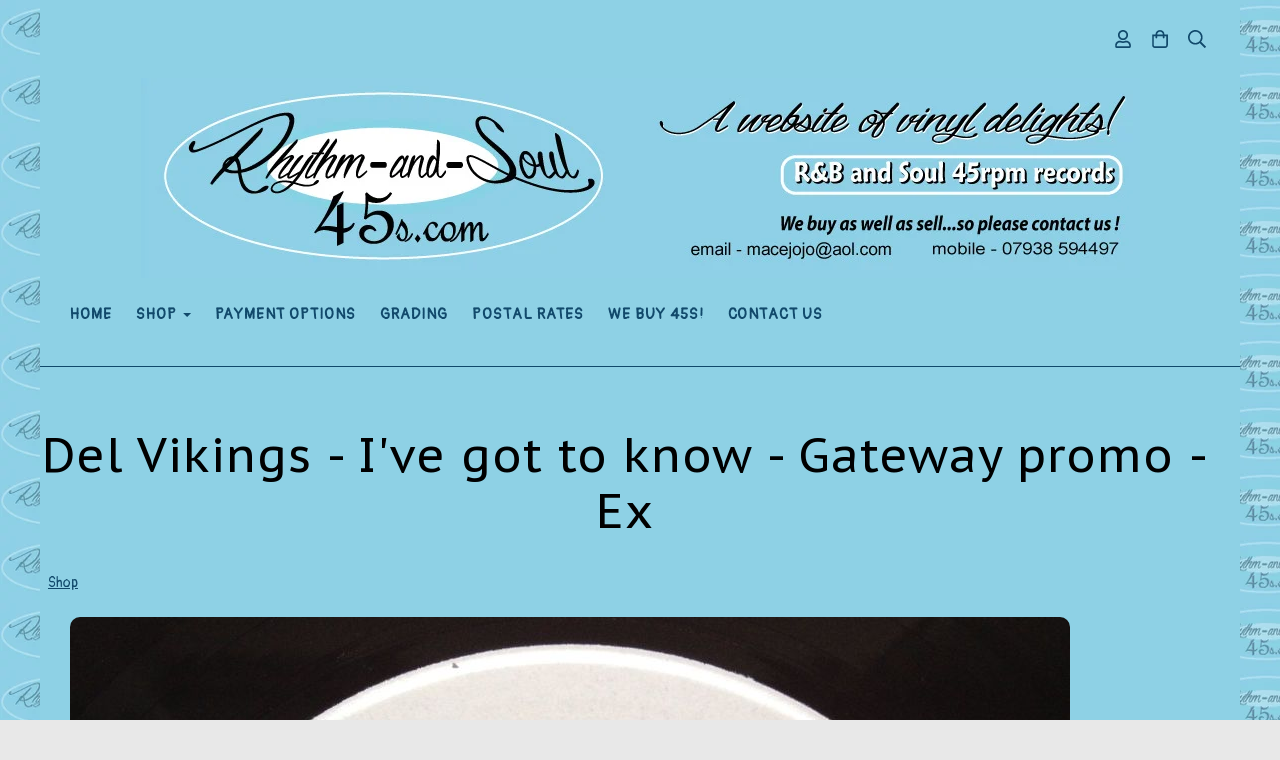

--- FILE ---
content_type: text/html; charset=utf-8
request_url: https://www.rhythm-and-soul45s.co.uk/ourshop/prod_6497223-Del-Vikings-Ive-got-to-know-Gateway-promo-Ex.html
body_size: 16093
content:

<!DOCTYPE html> <!--[if lt IE 7]> <html class="no-js ie lt-ie10 lt-ie9 lt-ie8 lt-ie7"> <![endif]--> <!--[if IE 7]> <html class="no-js ie ie7 lt-ie10 lt-ie9 lt-ie8"> <![endif]--> <!--[if IE 8]> <html class="no-js ie ie8 lt-ie10 lt-ie9"> <![endif]--> <!--[if IE 9]> <html class="no-js ie ie9 lt-ie10"> <![endif]--> <!--[if gt IE 9]> <html class="no-js ie not-ie-legacy"> <![endif]--> <!--[if !IE]><!--> <html class="wdk-theme no-js font-size--med"> <!--<![endif]--> <head> <meta http-equiv="X-UA-Compatible" content="IE=edge,chrome=1" /> <meta name="viewport" content="width=device-width, initial-scale=1.0" /> <meta name="format-detection" content="telephone=no" /> <link rel="stylesheet" href="https://assetsbeta.create-cdn.net/_assets/livesites/feature/content-builder/content-builder.min.css?3b417bd0dd9b52d458a920b3f4c48892"> <title>Del Vikings - I've got to know - Gateway promo - Ex</title> <meta name="keywords" content=""/> <meta name="description" content=""/> <meta name="MSSmartTagsPreventParsing" content="TRUE"/> <link rel="shortcut icon" href="/favicon_default.ico" /> <script src="https://assetsbeta.create-cdn.net/_assets/livesites/component/common/jquery-3.7.1.min.js?2c872dbe60f4ba70fb85356113d8b35e" type="text/javascript"></script><script src="https://assetsbeta.create-cdn.net/_assets/livesites/component/common/jquery-migrate-3.5.2.min.js?88d82ba2bc432aa8ea45a71fb47ebccf" type="text/javascript"></script><script src="/include/js/loader.js?33883c69742510add8324927ef6cf6c6"></script><!-- Global site tag (gtag.js) - Google Analytics --><script type="text/javascript" src="https://www.googletagmanager.com/gtag/js?id=G-JNE452KQ6T" async></script><script type="text/javascript" >    var siteid = 353042;
    window.dataLayer = window.dataLayer || [];
    function gtag(){dataLayer.push(arguments);}
    gtag('js', new Date());
    gtag('config', 'G-JNE452KQ6T', {
      'siteid': siteid
    });

        
    $(function(){
      if (window.events) {
        var shopCurrency = 'GBP';
        window.events.on('addToBasket', function (data, source) {
          if(gtag) {
            let item_list_id = 'product_page';
            let item_list_name = 'Product Page';

            if(source === 'category_page') {
              item_list_id = 'category_page';
              item_list_name = 'Category Page';
            }

            gtag("event", "add_to_cart", {
              currency: shopCurrency,
              value: data.price * data.quantity,
              items: [
                {
                item_id: data.ID,
                item_name: data.title,
                item_list_id: item_list_id,
                item_list_name: item_list_name,
                price: data.price,
                quantity: data.quantity,
                }
              ]
            });
          }
        });

        window.events.on('removeFromBasket', function (data) {
          if(gtag) {
            gtag("event", "remove_from_cart", {
              currency: shopCurrency,
              value: data.price * data.quantity,
              items: [
                {
                item_id: data.ID,
                item_name: data.title,
                item_list_id: 'basket',
                item_list_name: 'Basket',
                price: data.price,
                quantity: data.quantity,
                }
              ]
            });
          }
        })

        window.events.on('checkoutStart', function (data) {
          if(gtag) {
            let basketItems = data.basket.map(function(product) {
              return {
                item_id: product.ID,
                item_name: product.title,
                price: product.price,
                quantity: product.quantity
              }
            });

            gtag("event", "begin_checkout", {
              value: data.amount,
              currency: data.currency,
              items: basketItems
            });
          }

        });

        window.events.on('checkoutComplete', function (data) {
          if(gtag) {
            let basketItems = data.basket.map(function(product) {
              return {
                item_id: product.ID,
                item_name: product.title,
                price: product.price,
              }
            })

            gtag("event", "purchase", {
              currency: data.currency,
              transaction_id: data.transaction_id,
              value: data.amount,
              coupon: data.discount_code,
              shipping: data.postage_price,
              items: basketItems,
            })
          }
        });

        window.events.on('productView', function (data) {
          if(gtag) {
            gtag("event", "view_item", {
              currency: shopCurrency,
              value: 0,
              items: [
                {
                item_id: data.ID,
                item_name: data.title,
                item_list_id: "product_page",
                item_list_name: "Product Page",
                price: data.price
                }
              ]
            });
          }
        })

        window.events.on('checkoutStage', function (step) {
          if(gtag) {
            gtag("event", "checkout", {
              'step': step
            });
          }
        })

        window.events.on('formSubmitting', function(data){
          if(gtag) {
            gtag("event", "form_submit", data);
          }
        });
      }
    });
</script><link rel="stylesheet" type="text/css" href="https://fonts.googleapis.com/css?display=swap&family=Pangolin:300,400,600,700"><link rel="stylesheet" type="text/css" href="https://fonts.googleapis.com/css?display=swap&family=PT+Sans+Caption:300,400,600,700"><link rel="stylesheet" type="text/css" href="https://fonts.googleapis.com/css?display=swap&family=Marcellus:300,400,600,700"><style>@font-face {font-family: "font awesome";font-style: normal;font-weight: normal;font-display: swap;src: url("https://create-cdn.net/_assets/fonts/template-fonts/icons/fontawesome/fontawesome.eot?20141125");src: url("https://create-cdn.net/_assets/fonts/template-fonts/icons/fontawesome/fontawesome.eot?iefix&20141125") format("embedded-opentype"), url("https://create-cdn.net/_assets/fonts/template-fonts/icons/fontawesome/fontawesome.woff?20141125") format("woff"), url("https://create-cdn.net/_assets/fonts/template-fonts/icons/fontawesome/fontawesome.ttf?20141125") format("truetype"), url("https://create-cdn.net/_assets/fonts/template-fonts/icons/fontawesome/fontawesome.svg#font-awesome?20141125") format("svg"),url("https://create-cdn.net/_assets/fonts/template-fonts/icons/fontawesome/fontawesome.ttf?20141125") format("truetype")}</style><script>window.createSite = {"pageid":"3108471","currency":{"code":"GBP","pre":"&pound;","aft":""},"product":{"ID":"6497223","title":"Del Vikings - I've got to know - Gateway promo - Ex","shortdesc":"","price":"30.00","sku":"6497223 Sept18","weight":"0.000","was_price":"0.00","id":"6497223"}};</script>
					  <meta property="og:type"							content="product" />
					  <meta property="og:url"							content="https://www.rhythm-and-soul45s.co.uk/ourshop/prod_6497223-Del-Vikings-Ive-got-to-know-Gateway-promo-Ex.html" />
					  <link rel="canonical"								href="https://www.rhythm-and-soul45s.co.uk/ourshop/prod_6497223-Del-Vikings-Ive-got-to-know-Gateway-promo-Ex.html" />
					  <meta property="og:title"							content="Del Vikings - I've got to know - Gateway promo - Ex" />

					  <meta property="og:description"					content="&nbsp;" />
					  <meta property="og:site_name"						content="Rhythm-and-soul45s.com" />

					  <meta property="product:retailer_title"			content="Rhythm-and-soul45s.com" />
					  <meta property="product:product_link"				content="https://www.rhythm-and-soul45s.co.uk/ourshop/prod_6497223-Del-Vikings-Ive-got-to-know-Gateway-promo-Ex.html" />
					  <meta property="product:retailer_part_no"			content="6497223 Sept18" />

					  <meta property="product:price:amount"				content="30.00" />
					  <meta property="product:price:currency"			content="GBP" />
					  <meta name="twitter:card" content="product" />

					  <meta property="twitter:data1"					content="30.00 GBP" />
					  <meta property="twitter:label1"					content="PRICE" />
						<meta property="twitter:data2"					content="" />
	 					<meta property="twitter:label2"					content="DESCRIPTION" /> <meta property="og:image"			content="https://sites.create-cdn.net/siteimages/35/3/0/353042/16/6/7/16677357/1000x1000.JPG?1535742020" /><meta property="product:weight:value"				content="0.000" />
								<meta property="product:weight:units"				content="kg" /> <meta property="product:availability"						content="oos" /><script type="application/ld+json">{"@context":"http:\/\/schema.org","@type":"Product","description":"","name":"Del Vikings - I've got to know - Gateway promo - Ex","image":"https:\/\/sites.create-cdn.net\/siteimages\/35\/3\/0\/353042\/16\/6\/7\/16677357\/1000x1000.JPG?1535742020","offers":{"@type":"Offer","priceCurrency":"GBP","price":"30.00","availability":"http:\/\/schema.org\/OutOfStock","shippingDetails":{"@type":"OfferShippingDetails","weight":{"@type":"QuantitativeValue","value":"0.000","unitCode":"KGM"}}},"weight":{"@type":"QuantitativeValue","value":"0.000","unitCode":"KGM"},"sku":"6497223 Sept18"}</script><link rel="stylesheet" href="https://assetsbeta.create-cdn.net/_assets/livesites/component/modal/modal.min.css?0712ddff8bb7c2ec4838ba17b29103f7" /><link rel="stylesheet" href="https://assetsbeta.create-cdn.net/_assets/livesites/component/session/session.min.css?d14ed9b57555828f24e1c7c78a5bfc7b" /><script type="text/javascript" src="https://assetsbeta.create-cdn.net/_assets/livesites/component/modal/modal.min.js?66520fc5d9421d9b4022a8910d693cbe" async></script><script src="https://assetsbeta.create-cdn.net/_assets/livesites/component/session/session.min.js?e9b6512c3cd27c880a4cc1ed03166ee2" defer></script><script src="https://assetsbeta.create-cdn.net/_assets/livesites/component/page-events/page-events.min.js?64345003a6529e9ec6053cb77419e3db"></script><script src="https://assetsbeta.create-cdn.net/_assets/livesites/component/basket/basket.min.js?e1679b6159bb71c40ac7e4cf026ab9d4" async type="text/javascript"></script><link rel='stylesheet' href='/theme.min.css?33883c69742510add8324927ef6cf6c6' type='text/css' /><link rel="stylesheet" type="text/css" href="/palette.css?33883c69742510add8324927ef6cf6c6" media="screen"><!--Theme JS--><script type="text/javascript">function detect_ie(){var e=window.navigator.userAgent,t=e.indexOf("MSIE ");if(t>0){parseInt(e.substring(t+5,e.indexOf(".",t)),10);document.querySelector("html").className+=" ie"}else{if(e.indexOf("Trident/")>0){var n=e.indexOf("rv:");parseInt(e.substring(n+3,e.indexOf(".",n)),10);document.querySelector("html").className+=" ie"}else{var d=e.indexOf("Edge/");if(!(d>0))return document.querySelector("html").className+=" not-ie",!1;parseInt(e.substring(d+5,e.indexOf(".",d)),10);document.querySelector("html").className+=" edge"}}}function hasFlexGapSupport(){const e=document.createElement("div");e.style.display="flex",e.style.flexDirection="column",e.style.rowGap="1px",e.appendChild(document.createElement("div")),e.appendChild(document.createElement("div")),document.body.appendChild(e);const t=1===e.scrollHeight;return e.parentNode.removeChild(e),t}document.addEventListener("DOMContentLoaded",(function(){detect_ie();/iPad|iPhone|iPod/.test(navigator.userAgent)&&!window.MSStream&&!hasFlexGapSupport()&&document.documentElement.classList.add("flex-gap-not-supported")}));</script><script type="application/ld+json">
				{
				  "@context": "http://schema.org",
				  "@type": "WebSite",
				  "url": "https://www.rhythm-and-soul45s.co.uk/",
				  "potentialAction": {
				    "@type": "SearchAction",
				    "target": "https://www.rhythm-and-soul45s.co.uk/shop/search.php?q={search_term_string}",
				    "query-input": "required name=search_term_string"
				  }
				}</script><script>!function(e,t,n){function r(e,t){return typeof e===t}function s(){var e,t,n,s,i,o,a;for(var l in w)if(w.hasOwnProperty(l)){if(e=[],t=w[l],t.name&&(e.push(t.name.toLowerCase()),t.options&&t.options.aliases&&t.options.aliases.length))for(n=0;n<t.options.aliases.length;n++)e.push(t.options.aliases[n].toLowerCase());for(s=r(t.fn,"function")?t.fn():t.fn,i=0;i<e.length;i++)o=e[i],a=o.split("."),1===a.length?S[a[0]]=s:(!S[a[0]]||S[a[0]]instanceof Boolean||(S[a[0]]=new Boolean(S[a[0]])),S[a[0]][a[1]]=s),y.push((s?"":"no-")+a.join("-"))}}function i(e){var t=b.className,n=S._config.classPrefix||"";if(x&&(t=t.baseVal),S._config.enableJSClass){var r=new RegExp("(^|\\s)"+n+"no-js(\\s|$)");t=t.replace(r,"$1"+n+"js$2")}S._config.enableClasses&&(t+=" "+n+e.join(" "+n),x?b.className.baseVal=t:b.className=t)}function o(){return"function"!=typeof t.createElement?t.createElement(arguments[0]):x?t.createElementNS.call(t,"http://www.w3.org/2000/svg",arguments[0]):t.createElement.apply(t,arguments)}function a(e){return e.replace(/([a-z])-([a-z])/g,function(e,t,n){return t+n.toUpperCase()}).replace(/^-/,"")}function l(){var e=t.body;return e||(e=o(x?"svg":"body"),e.fake=!0),e}function f(e,n,r,s){var i,a,f,u,c="modernizr",d=o("div"),p=l();if(parseInt(r,10))for(;r--;)f=o("div"),f.id=s?s[r]:c+(r+1),d.appendChild(f);return i=o("style"),i.type="text/css",i.id="s"+c,(p.fake?p:d).appendChild(i),p.appendChild(d),i.styleSheet?i.styleSheet.cssText=e:i.appendChild(t.createTextNode(e)),d.id=c,p.fake&&(p.style.background="",p.style.overflow="hidden",u=b.style.overflow,b.style.overflow="hidden",b.appendChild(p)),a=n(d,e),p.fake?(p.parentNode.removeChild(p),b.style.overflow=u,b.offsetHeight):d.parentNode.removeChild(d),!!a}function u(e,t){return!!~(""+e).indexOf(t)}function c(e,t){return function(){return e.apply(t,arguments)}}function d(e,t,n){var s;for(var i in e)if(e[i]in t)return n===!1?e[i]:(s=t[e[i]],r(s,"function")?c(s,n||t):s);return!1}function p(e){return e.replace(/([A-Z])/g,function(e,t){return"-"+t.toLowerCase()}).replace(/^ms-/,"-ms-")}function v(t,n,r){var s;if("getComputedStyle"in e){s=getComputedStyle.call(e,t,n);var i=e.console;if(null!==s)r&&(s=s.getPropertyValue(r));else if(i){var o=i.error?"error":"log";i[o].call(i,"getComputedStyle returning null, its possible modernizr test results are inaccurate")}}else s=!n&&t.currentStyle&&t.currentStyle[r];return s}function m(t,r){var s=t.length;if("CSS"in e&&"supports"in e.CSS){for(;s--;)if(e.CSS.supports(p(t[s]),r))return!0;return!1}if("CSSSupportsRule"in e){for(var i=[];s--;)i.push("("+p(t[s])+":"+r+")");return i=i.join(" or "),f("@supports ("+i+") { #modernizr { position: absolute; } }",function(e){return"absolute"==v(e,null,"position")})}return n}function g(e,t,s,i){function l(){c&&(delete P.style,delete P.modElem)}if(i=!r(i,"undefined")&&i,!r(s,"undefined")){var f=m(e,s);if(!r(f,"undefined"))return f}for(var c,d,p,v,g,h=["modernizr","tspan","samp"];!P.style&&h.length;)c=!0,P.modElem=o(h.shift()),P.style=P.modElem.style;for(p=e.length,d=0;d<p;d++)if(v=e[d],g=P.style[v],u(v,"-")&&(v=a(v)),P.style[v]!==n){if(i||r(s,"undefined"))return l(),"pfx"!=t||v;try{P.style[v]=s}catch(y){}if(P.style[v]!=g)return l(),"pfx"!=t||v}return l(),!1}function h(e,t,n,s,i){var o=e.charAt(0).toUpperCase()+e.slice(1),a=(e+" "+z.join(o+" ")+o).split(" ");return r(t,"string")||r(t,"undefined")?g(a,t,s,i):(a=(e+" "+j.join(o+" ")+o).split(" "),d(a,t,n))}var y=[],w=[],C={_version:"3.4.0",_config:{classPrefix:"",enableClasses:!0,enableJSClass:!0,usePrefixes:!0},_q:[],on:function(e,t){var n=this;setTimeout(function(){t(n[e])},0)},addTest:function(e,t,n){w.push({name:e,fn:t,options:n})},addAsyncTest:function(e){w.push({name:null,fn:e})}},S=function(){};S.prototype=C,S=new S,S.addTest("eventlistener","addEventListener"in e),S.addTest("svg",!!t.createElementNS&&!!t.createElementNS("http://www.w3.org/2000/svg","svg").createSVGRect);var b=t.documentElement;S.addTest("classlist","classList"in b);var x="svg"===b.nodeName.toLowerCase();S.addTest("srcset","srcset"in o("img")),S.addTest("inlinesvg",function(){var e=o("div");return e.innerHTML="<svg/>","http://www.w3.org/2000/svg"==("undefined"!=typeof SVGRect&&e.firstChild&&e.firstChild.namespaceURI)});var T=function(){function e(e,t){var s;return!!e&&(t&&"string"!=typeof t||(t=o(t||"div")),e="on"+e,s=e in t,!s&&r&&(t.setAttribute||(t=o("div")),t.setAttribute(e,""),s="function"==typeof t[e],t[e]!==n&&(t[e]=n),t.removeAttribute(e)),s)}var r=!("onblur"in t.documentElement);return e}();C.hasEvent=T;var E=C.testStyles=f,_=function(){var e=navigator.userAgent,t=e.match(/w(eb)?osbrowser/gi),n=e.match(/windows phone/gi)&&e.match(/iemobile\/([0-9])+/gi)&&parseFloat(RegExp.$1)>=9;return t||n}();_?S.addTest("fontface",!1):E('@font-face {font-family:"font";src:url("https://")}',function(e,n){var r=t.getElementById("smodernizr"),s=r.sheet||r.styleSheet,i=s?s.cssRules&&s.cssRules[0]?s.cssRules[0].cssText:s.cssText||"":"",o=/src/i.test(i)&&0===i.indexOf(n.split(" ")[0]);S.addTest("fontface",o)}),S.addTest("details",function(){var e,t=o("details");return"open"in t&&(E("#modernizr details{display:block}",function(n){n.appendChild(t),t.innerHTML="<summary>a</summary>b",e=t.offsetHeight,t.open=!0,e=e!=t.offsetHeight}),e)});var R="Moz O ms Webkit",z=C._config.usePrefixes?R.split(" "):[];C._cssomPrefixes=z;var L=function(t){var r,s=prefixes.length,i=e.CSSRule;if("undefined"==typeof i)return n;if(!t)return!1;if(t=t.replace(/^@/,""),r=t.replace(/-/g,"_").toUpperCase()+"_RULE",r in i)return"@"+t;for(var o=0;o<s;o++){var a=prefixes[o],l=a.toUpperCase()+"_"+r;if(l in i)return"@-"+a.toLowerCase()+"-"+t}return!1};C.atRule=L;var j=C._config.usePrefixes?R.toLowerCase().split(" "):[];C._domPrefixes=j;var N={elem:o("modernizr")};S._q.push(function(){delete N.elem});var P={style:N.elem.style};S._q.unshift(function(){delete P.style}),C.testAllProps=h;var A=C.prefixed=function(e,t,n){return 0===e.indexOf("@")?L(e):(e.indexOf("-")!=-1&&(e=a(e)),t?h(e,t,n):h(e,"pfx"))};S.addTest("objectfit",!!A("objectFit"),{aliases:["object-fit"]}),s(),i(y),delete C.addTest,delete C.addAsyncTest;for(var k=0;k<S._q.length;k++)S._q[k]();e.Modernizr=S}(window,document);
function jsload(e,t){if(0===e.indexOf("/_assets/")&&(e=createCDNPath+e),jsload_files.indexOf(e)===-1){if("function"==typeof t){var s=document.createElement("script"),a=document.getElementsByTagName("script")[0];s.src=e,a.parentNode.insertBefore(s,a),t&&(s.onload=t)}else document.write(unescape('%3Cscript src="'+e+'"%3E%3C/script%3E'));jsload_files.push(e)}}var jsload_files=[];if("undefined"==typeof createCDNPath)var createCDNPath="https://create-cdn.net";

		 	if( ! Modernizr.classlist ){
				jsload('/_assets/shared/component/polyfill-classlist/polyfill-classlist.min.js');
		 	}
		

		 	if( ! Modernizr.eventlistener ){
				jsload('/_assets/shared/component/polyfill-eventlistener/polyfill-eventlistener.min.js');
		 	}</script> <style>
      body, .font--content { font-family: "pangolin"; }
				.font--heading { font-family: "pt sans caption"; }
				.font--logo { font-family: "marcellus"; }
				.i { font-family: "font awesome" ; }      /* A comment to stop the syntax highlighting from breaking */

      /* Add the template background options */

      html {<!--WDK: templateoption:templatebg-->
      }</style> <link rel="stylesheet" href="https://create-cdn.net/_assets/livesites/component/csswizardry-grids-responsive/csswizardry-grids-responsive.min.css?20150528"> <!--[if lt IE 9]> <script src="https://create-cdn.net/_assets/livesites/component/html5shiv/html5shiv.min.js"></script> <![endif]--> <script>
      var firstBlock, headerBlock, blockContent
      function incorporateHeader() {
        // First-run setup
        if (!headerBlock) {
          firstBlock = document.querySelector('.block--incorporate-header')
          // If there's a sub-block, use that.
          if (firstBlock.querySelector('.block')) {
            firstBlock = firstBlock.querySelector('.block')
          }

          blockContent = firstBlock.getElementsByClassName('block__content')[0]
          if (!blockContent) {
            blockContent = firstBlock
          }
          headerBlock = document.getElementById('site-navigation')
          // Split and find as running the regex directly on className did not work.
          var firstBlockPalette = firstBlock.className.split(' ').find(function (e) {
            return /^palette-[a-zA-Z0-9_-]+$/.test(e)
          })
          var headerBlocks = headerBlock.children
          for (var i = 0; i < headerBlocks.length; i++) {
            //Remove existing palette class
            headerBlocks[i].className.replace(/(s|^)palette-[a-zA-Z0-9_-]+($|s)/, ' ')
            if (firstBlockPalette) {
              headerBlocks[i].classList.add(firstBlockPalette)
            }
          }
          // The header now needs the incorporated class
          headerBlock.classList.add('header--incorporated')
          // Re-run on resize
          window.addEventListener('resize', incorporateHeader, true)
          // Run again when things have finished running
          window.setTimeout(incorporateHeader, 0)

          var headerImages = headerBlock.querySelectorAll('img')
          for (var i = 0; i < headerImages.length; i++) {
            var image = headerImages[i]
            image.addEventListener('load', incorporateHeader)
          }
        }
        var headerHeight = headerBlock.scrollHeight
        document.body.style.setProperty('--header-height', headerHeight + 'px')
      }</script> </head> <body class="wdk_columnCount_1 has-complementary--secondary has-banner--type-3 has-wallpaper page-type-shop has-shop has-basket heading--lrg button--round theme--button-round theme--corner-round theme--corner-radius-medium theme--card-solid theme--divider-solid theme--link-underline wdk-theme-body template-rwd template-structure-167"> <div id="site-wrapper" class="site-wrapper"> <header id="site-navigation" class="site-header is-content-builder"> <!----><section data-save-timestamp="1704184031508" id="block_844793" data-cb-blocktype="StackedHeader" data-cb-version="3.62.2" data-variant="bannerLogo" data-menu-bar-style="none" data-header-bar-style="none" data-cb-selector-id="StackedHeader_3" class="block js-block--block_844 block--pad-top-25 block--pad-bottom-25 b-header block--header StackedHeader block--horizontal-content-left"><!----> <div data-name="header-bar" class="b-header__bar is-inline"><!----> <div class="b-container"><div class="b-row"><div class="b-col-12 b-flex--xs"><div class="b-header__item-wrapper has-items-inline--xs is-aligned-left is-nested" style="display:none;"> <div class="b-header__item b-flex--shrink-0 b-line-height--0"><!----></div></div> <div class="b-header__item-wrapper has-items-inline--xs is-aligned-center is-nested" style="display:none;"><div class="b-header__item b-flex--shrink-0 b-text-left--xs is-hidden-on-mobile"><!----></div></div> <div class="b-header__item-wrapper has-items-inline--xs is-aligned-right is-nested"><div class="b-line-height b-header__item b-text-right--xs is-hidden-on-mobile"><!----></div> <div class="b-header__item b-flex--shrink-0 b-line-height--0"><ul data-name="account-shop-icons" data-element="EditableAccountShopIcons" type="EditableAccountShopIcons" class="b-account-shop-icons sm sm-shop b-line-height--0"><li id="site-account" data-name="accountlogin" data-sm-reverse="true" data-element="EditableAccountLogin" type="EditableAccountLogin" class="editable-element editable-element--account_login site-account sm-shop-toggle-wrapper"><a href="/account/" class="sm-shop-toggle"><span class="icon sm-shop-toggle__icon"><svg xmlns="http://www.w3.org/2000/svg" viewBox="0 0 448 512"><!-- Font Awesome Pro 5.15.4 by @fontawesome - https://fontawesome.com License - https://fontawesome.com/license (Commercial License) --><path d="M313.6 304c-28.7 0-42.5 16-89.6 16-47.1 0-60.8-16-89.6-16C60.2 304 0 364.2 0 438.4V464c0 26.5 21.5 48 48 48h352c26.5 0 48-21.5 48-48v-25.6c0-74.2-60.2-134.4-134.4-134.4zM400 464H48v-25.6c0-47.6 38.8-86.4 86.4-86.4 14.6 0 38.3 16 89.6 16 51.7 0 74.9-16 89.6-16 47.6 0 86.4 38.8 86.4 86.4V464zM224 288c79.5 0 144-64.5 144-144S303.5 0 224 0 80 64.5 80 144s64.5 144 144 144zm0-240c52.9 0 96 43.1 96 96s-43.1 96-96 96-96-43.1-96-96 43.1-96 96-96z"/></svg></span> <span class="sm-shop-toggle__text icon-text">account</span></a></li> <li data-name="shopbasket" data-sm-reverse="true" data-element="EditableShopBasket" type="EditableShopBasket" class="editable-element editable-element--shop-basket shop-basket sm-shop-toggle-wrapper"><a class="sm-shop-toggle"><span class="icon sm-shop-toggle__icon"><svg xmlns="http://www.w3.org/2000/svg" viewBox="0 0 448 512"><!-- Font Awesome Pro 5.15.4 by @fontawesome - https://fontawesome.com License - https://fontawesome.com/license (Commercial License) --><path d="M352 128C352 57.42 294.579 0 224 0 153.42 0 96 57.42 96 128H0v304c0 44.183 35.817 80 80 80h288c44.183 0 80-35.817 80-80V128h-96zM224 48c44.112 0 80 35.888 80 80H144c0-44.112 35.888-80 80-80zm176 384c0 17.645-14.355 32-32 32H80c-17.645 0-32-14.355-32-32V176h48v40c0 13.255 10.745 24 24 24s24-10.745 24-24v-40h160v40c0 13.255 10.745 24 24 24s24-10.745 24-24v-40h48v256z"/></svg></span> <span class="sm-shop-toggle__text icon-text">basket</span></a> <ul class="mega-menu sm-basket-dropdown"><li><div class="b-basket-dropdown"><button class="b-basket-close hamburger hamburger--squeeze is-active js-basket-close b-line-height--xs"><span aria-hidden="true" class="hamburger-box"><span class="hamburger-inner"></span></span></button> <header class="b-basket-dropdown__header"><h2 class="heading heading--delta font--heading">
              Basket</h2> <span><span class="wdk_basket_total_items"></span> Items</span></header> <div class="card b-text-center--xs if-empty-basket b-padding-y-15--xs b-padding-x-15--xs"><!----> 
            Your basket is currently empty</div> <div class="b-basket-dropdown__items if-basket"><ol class="b-basket-dropdown__items-list"> <script type="template/basket-item"> <li class="b-basket-dropdown__item"><div class="b-basket-dropdown__item-image">                  {\!WDK:if:basket:item:imageSrc!}                  <a href="&lt;!--WDK:plugin:basket:item:url--&gt;"><img width="70" src="{!WDK:basket:item:imageSrc!}" loading="lazy"></a>                  {\!WDK:endif!}                </div> <div class="b-basket-dropdown__item-qty"><span>                    {!WDK:basket:item:quantity!}                  </span></div> <div class="b-basket-dropdown__item-details"><div class="b-flex--flexible"><div class="b-basket-dropdown__item-title">                      {!WDK:basket:item:name!}                    </div>                    {\!WDK:if:basket:item:options!}                    {!WDK:basket:item:options:start!}                    <div class="b-basket-dropdown__item-variation">                      {!WDK:basket:item:option:name!}:                      {!WDK:basket:item:option:value!}                    </div>                    {!WDK:basket:item:options:end!}                    {\!WDK:endif!}                  </div> <div class="b-basket-dropdown__item-price">                    {\!WDK:if:plugin:tax:current:exclusive!}                    {!WDK:basket:item:ex_vat_subTotal!}                    {\!WDK:else!}                    {!WDK:basket:item:subTotal!}                    {\!WDK:endif!}                  </div></div></li> </script> </ol></div> <footer class="b-basket-dropdown__footer if-basket"><div class="b-basket-dropdown__total"><div class="b-basket-dropdown__total-label">
                Sub Total</div> <div class="b-basket-dropdown__total-price"> <span class="wdk_basket_total"></span> </div></div> <div class="b-basket-dropdown__buttons"><a href="/ourshop/basket" class="button button--tertiary is-full">Basket</a> <a href="/ourshop/checkout" class="button button--primary is-full">Checkout</a></div></footer></div></li></ul></li> <li id="site-search" data-name="shopsearch" data-sm-reverse="true" data-element="EditableShopSearch" type="EditableShopSearch" class="editable-element editable-element--shop-search shop-search sm-shop-toggle-wrapper"><a class="sm-shop-toggle"><span class="icon sm-shop-toggle__icon"><svg xmlns="http://www.w3.org/2000/svg" viewBox="0 0 512 512"><!-- Font Awesome Pro 5.15.4 by @fontawesome - https://fontawesome.com License - https://fontawesome.com/license (Commercial License) --><path d="M508.5 468.9L387.1 347.5c-2.3-2.3-5.3-3.5-8.5-3.5h-13.2c31.5-36.5 50.6-84 50.6-136C416 93.1 322.9 0 208 0S0 93.1 0 208s93.1 208 208 208c52 0 99.5-19.1 136-50.6v13.2c0 3.2 1.3 6.2 3.5 8.5l121.4 121.4c4.7 4.7 12.3 4.7 17 0l22.6-22.6c4.7-4.7 4.7-12.3 0-17zM208 368c-88.4 0-160-71.6-160-160S119.6 48 208 48s160 71.6 160 160-71.6 160-160 160z"/></svg></span> <span class="sm-shop-toggle__text icon-text">Search</span></a> <ul class="mega-menu"><li><div class="sm-shop-dropdown-item"><form method="get" action="/shop/search.php" name="sideSearchForm" class="form site-search"><fieldset class="fieldset"><legend class="legend">
                Search the shop</legend> <input id="shop_search_header" name="q" type="search" placeholder="" class="text-input"> <button type="submit" class="button"><span class="icon sm-shop-toggle__icon"><svg xmlns="http://www.w3.org/2000/svg" viewBox="0 0 512 512"><!-- Font Awesome Pro 5.15.4 by @fontawesome - https://fontawesome.com License - https://fontawesome.com/license (Commercial License) --><path d="M508.5 468.9L387.1 347.5c-2.3-2.3-5.3-3.5-8.5-3.5h-13.2c31.5-36.5 50.6-84 50.6-136C416 93.1 322.9 0 208 0S0 93.1 0 208s93.1 208 208 208c52 0 99.5-19.1 136-50.6v13.2c0 3.2 1.3 6.2 3.5 8.5l121.4 121.4c4.7 4.7 12.3 4.7 17 0l22.6-22.6c4.7-4.7 4.7-12.3 0-17zM208 368c-88.4 0-160-71.6-160-160S119.6 48 208 48s160 71.6 160 160-71.6 160-160 160z"/></svg></span> <span class="icon-text">Search</span></button></fieldset></form></div></li></ul></li></ul></div></div></div></div></div></div> <div class="block__content"> <div class="b-container-wrapper"><div class="b-container"><div class="b-row"><div class="b-col-12"><div class="b-text-center--xs b-header__item-wrapper has-items-inline--md is-aligned-center"><div itemscope="itemscope" itemtype="http://schema.org/Organization" class="b-header__item b-line-height--0 is-full-row-on-mobile is-logo"><a data-name="logo" itemprop="url" href="/" data-element="EditableCreateLogo" type="EditableCreateLogo" class="editable-element editable-element--logo logo-container"><!----> <figure data-name="logo-image" data-imagesize="100" data-element="EditableImage" type="EditableImage" itemprop="logo" class="editable-element editable-element--image b-img has-max-sizes" style="--image-size:100;--image-width-max:1140px;--image-height-max:250px;"><div class="editable-element--image--original editable-element--image--cover"><img src="https://sites.create-cdn.net/siteimages/35/3/0/353042/20/5/9/20591971/999x200.png?1688819872" data-id="20591971" alt="" sizes="(min-width: 999px) 999px, 100vw" class="logo logo--image cb-editable-img" style="object-position:50% 50%;font-family:'object-fit: cover; object-position: 50% 50%;';" loading="eager" data-pin-media="https://sites.create-cdn.net/siteimages/35/3/0/353042/20/5/9/20591971/999x200.png?1688819872" srcset="https://sites.create-cdn.net/siteimages/35/3/0/353042/20/5/9/20591971/999x200.png?1688819872 999w, https://sites.create-cdn.net/siteimages/35/3/0/353042/20/5/9/20591971/500x100.png?1688819872 500w, https://sites.create-cdn.net/siteimages/35/3/0/353042/20/5/9/20591971/350x70.png?1688819872 350w, https://sites.create-cdn.net/siteimages/35/3/0/353042/20/5/9/20591971/200x40.png?1688819872 200w, https://sites.create-cdn.net/siteimages/35/3/0/353042/20/5/9/20591971/50x10.png?1688819872 50w" width="999" height="200" data-final-tag="true"></div></figure></a></div> <div class="b-header__item b-flex--grow-1 b-text-right--md is-full-row-on-mobile" style="display:none;"><!----></div></div></div></div></div></div> </div> <div class="b-header__menu-bar is-inline"><!----> <div class="b-container-wrapper"><div class="b-container"><div class="b-row"><div id="site-menu" role="navigation" class="b-col-12"><div data-name="navigation" class="s-navigation text-center"><span class="b-display-contents--xs"><div data-name="nav" data-element="EditableNavigation" type="EditableNavigation" class="s-navigation__menu js-menu-nav-container editable-element editable-element--menu" style="font-size:1rem;"><button type="button" class="s-menu-icon hamburger hamburger--squeeze uneditable-element js-mobile-open"><span aria-hidden="true" class="hamburger-box"><span class="hamburger-inner icon"></span></span></button> <nav data-name="menu" class="js-menu-nav b-line-height--0 s-menu s-menu--reset-margin"><button type="button" class="s-menu-close hamburger hamburger--squeeze is-active js-mobile-inside-close b-padding-y-30--xs b-padding-x-30--xs b-line-height--xs"><span aria-hidden="true" class="hamburger-box"><span class="hamburger-inner icon"></span></span></button> <div class="s-menu-container js-menu-container"><span class="js-menu__container-block_844_sticky--false b-display-inline-block--md s-menu--loading"> <ul class="js-menu  "> <li class="js-menu__more-item-block_844_sticky--false "> <a  href="/">
                    Home                  </a> </li> <li class="js-menu__more-item-block_844_sticky--false "> <a  href="/ourshop/">
                    Shop                  </a> <ul class="js-menu  "> <li class="js-menu__more-item-block_844_sticky--false "> <a  href="/ourshop/cat_870527-1-RB-BLUES-POPCORN-MOD-JAZZ-INSTROS.html">
                    1. R&B ~ BLUES - POPCORN ~ MOD JAZZ  ~ INSTROS                  </a> </li> <li class="js-menu__more-item-block_844_sticky--false "> <a  href="/ourshop/cat_870861-2-60s70s-SOUL-MOTOWN-FUNK-NORTHERN-LATIN.html">
                    2. 60s/70s SOUL ~ MOTOWN. FUNK ~ NORTHERN ~ LATIN                   </a> </li> <li class="js-menu__more-item-block_844_sticky--false "> <a  href="/ourshop/cat_1829178-3-100-45s-All-Genres.html">
                    3. £100+ 45s  - All Genres                  </a> </li> <li class="js-menu__more-item-block_844_sticky--false "> <a  href="/ourshop/cat_1845543-4-WORN-45s-In-a-scruffy-state-still-play-great.html">
                    4. WORN 45s - In a scruffy state, still play great                  </a> </li> </ul> </li> <li class="js-menu__more-item-block_844_sticky--false "> <a  href="/payment-options.html">
                    Payment Options                  </a> </li> <li class="js-menu__more-item-block_844_sticky--false "> <a  href="/grading.html">
                    Grading                  </a> </li> <li class="js-menu__more-item-block_844_sticky--false "> <a  href="/postal-rates.html">
                    Postal Rates                  </a> </li> <li class="js-menu__more-item-block_844_sticky--false "> <a  href="/we-buy-45s.html">
                    WE BUY 45s!                  </a> </li> <li class="js-menu__more-item-block_844_sticky--false "> <a  href="/contactus.html">
                    Contact Us                  </a> </li> <li class="js-menu__more-container-block_844_sticky--false b-display-none--xs"> <a>More</a> <ul></ul> </li> </ul> </span></div> </nav></div></span></div></div></div></div></div></div></section><span class="rendered-assets"><script src="https://assetsbeta.create-cdn.net/_assets/livesites/feature/content-builder/static/js/jquery.smartmenus.min.js?3.62.2"></script> <script src="https://assetsbeta.create-cdn.net/_assets/livesites/feature/content-builder/static/js/menu-resize.min.js?3.62.2"></script></span><span class="rendered-assets"><script>
  if (typeof trackUnsplashImages === 'undefined') {
    function trackUnsplashImages () {
      let unsplashImages = document.querySelectorAll('.js-track-unsplash,.cb-track-unsplash')
      let unsplashIDs = []
      for (var img of unsplashImages) {
        unsplashIDs.push(img.getAttribute('data-external-id'))
      }

      if ( unsplashIDs.length ) {
        // Create an img tag to go to the tracking url
        let img = document.createElement('img')
        img.src = 'https://views.unsplash.com/v?app_id=92877&photo_id=' + unsplashIDs.join()
      }
    }

    document.addEventListener('DOMContentLoaded', function () {
      trackUnsplashImages();
    });
  }</script> <script>initMenuResize("js-menu__container-block_844_sticky--false", "js-menu__more-container-block_844_sticky--false")</script></span> </header> <main id="site-content" class="structure__item structure__item--page site-content"> <div class="structure__item__utility clearfix"> <div role="main" class="site-main"> <h1
              class="site-main__page-title wdk_content-pagetitle heading heading--alpha font--heading"
            > <span class="heading__utility">Del Vikings - I've got to know - Gateway promo - Ex</span> </h1>
            <!--WDK Start Product-->

<link href="https://assetsbeta.create-cdn.net/_assets/livesites/feature/shop-product/shop-product.min.css?77d5d93d0204ac13dafcde969d6d764b" rel="stylesheet" type="text/css" />
<style>
  .container-mimic {
    width: 100%;
    max-width: 1170px;
    padding-inline: 30px;
    margin-inline: auto;
  }

  .container-mimic:has(.block) {
    max-width: none;
    padding-inline: 0;
  }

  .site-wrapper .site-main__page-title {
    margin-inline: auto;
  }

  .structure__item__utility {
    padding-inline: unset;
    max-width: unset;
    list-style: none;
  }

  @media (min-width: 992px) {
    .summary-col {
      max-width: 400px;
      flex-shrink: 0;
    }
  }
</style>


<script>
  function setFeatured(url, alt, index) {
    $('#featimg')[0].src = url;
    $('#featimg')[0].alt = alt;
    $('#featimg').data('index', index);
  }
</script>

<link rel="stylesheet"
  href="https://assetsbeta.create-cdn.net/_assets/livesites/component/magnific-popup/magnific-popup.min.css?20170328" media="screen">
<script src="https://assetsbeta.create-cdn.net/_assets/livesites/component/magnific-popup/magnific-popup.min.js"></script>
<script>
  $(function () {
    var lightbox_array = [];
    var images_array =   [{"sizes":{"50,50":"https:\/\/sites.create-cdn.net\/siteimages\/35\/3\/0\/353042\/16\/6\/7\/16677357\/50x50.JPG","200,200":"https:\/\/sites.create-cdn.net\/siteimages\/35\/3\/0\/353042\/16\/6\/7\/16677357\/200x200.JPG","350,350":"https:\/\/sites.create-cdn.net\/siteimages\/35\/3\/0\/353042\/16\/6\/7\/16677357\/350x350.JPG","500,500":"https:\/\/sites.create-cdn.net\/siteimages\/35\/3\/0\/353042\/16\/6\/7\/16677357\/500x500.JPG","1000,1000":"https:\/\/sites.create-cdn.net\/siteimages\/35\/3\/0\/353042\/16\/6\/7\/16677357\/1000x1000.JPG","1500,1500":"https:\/\/sites.create-cdn.net\/siteimages\/35\/3\/0\/353042\/16\/6\/7\/16677357\/1500x1500.JPG","2000,2000":"https:\/\/sites.create-cdn.net\/siteimages\/35\/3\/0\/353042\/16\/6\/7\/16677357\/2000x2000.JPG"},"title":"Del Vikings - I've got to know - Gateway promo - Ex"}];
    //We have each individual image. The title we want to grab is at this stage.
    $(images_array).each(function (index) {
      var title = this['title'];
      var size_array = this['sizes']
      image_size:
      for (index in size_array) {
        var dims = index.split(',');
        if (dims[0] >= document.documentElement.clientWidth && dims[1] >= document.documentElement.clientHeight) {
          var src = size_array[index];
          break image_size;
        }
      };
      if (src === undefined) {
        var src = size_array[index];
      }
      lightbox_array.push({
        'src': src,
        'title': title
      });
    });

    $('#featimg').magnificPopup({
      items: lightbox_array,
      gallery: {
        enabled: true
      },
      type: 'image'
    });
    $('#featimg').click(function () {
      $(this).magnificPopup('goTo', $(this).data('index'));
    });

    // Add an active class to the first image thumbnail
    $('.product-item__gallery__image-thumb').first().addClass('product-item__gallery__image-thumb--active');

    // Move the active class to the selected image when clicked
    $('.product-item__gallery__image-thumb').click(function () {

      $('.product-item__gallery__image-thumb--active').removeClass('product-item__gallery__image-thumb--active');
      $(this).addClass('product-item__gallery__image-thumb--active')
    })
  });
</script>


<section
  class="section product product--image-narrow product--has-basket product--has-image">
  <div class="container-mimic">
    <p class="breadCrumb"><a href='./'>Shop</a></p>

    
        <ul class="nav nav--banner shop-basket if-basket if-no-basket-in-header">
      <li><a href="/ourshop/basket">View Your Basket</a> | </li>
      <li><a href="/ourshop/checkout">Proceed To Checkout</a></li>
    </ul>
      </div>

  <article>
    <div class="b-container product">
      <div class="b-row">
                <div class="b-col-12 b-col-md-6 b-col-lg-8">
          <div class="product-item__gallery">
            <div class="product-item__gallery__image-main">
              <div class="product-item__gallery__image-wrapper">
                <img id="featimg"
                  src="https://sites.create-cdn.net/siteimages/35/3/0/353042/16/6/7/16677357/1000x1000.JPG?1535742020"
                  class="photo u-photo photo--lightbox square"
                  alt="Del Vikings - I've got to know - Gateway promo - Ex" data-index="0" />
              </div>
            </div>
                      </div>
        </div>
        
        <div class="b-col-12  b-col-md-6 b-col-lg-4">
          <div class="grid">
            <div
              class="grid__item one-whole">
              <ul class="multi-list product-item__details">
                <li class="all-cols">
                  <h3 class="fn name p-name">Del Vikings - I've got to know - Gateway promo - Ex</h3>
                </li>

                
                                                <li class="all-cols">
                  <strong class="price p-price">
                                                                                &pound;30.00                                                          </strong>

                  
                </li>
                              </ul>
            </div><!--
                    -->
            <div
              class="grid__item one-whole">

              <div tabindex="-1" id="productBasket" class="product-item__add cf">
                <script type="text/javascript" src="/include/js/jquery.watermark.js"></script><script type="text/javascript">
        var curr_pre = "&pound;";
        var pa = 3108471;
        var pi = 6497223;
        var curr_aft = "";
        var data = Array(); var optstock = Array(); var pstck = Array(); var oosmessage = Array(); var prodbackor = Array();

    </script>
    <style type='text/css'>
        .productOptionsTable {
            margin-top: 5px;
        }

        .productOptionsTable select{
            width: 100%;
        }

        .optionLabel{
            text-align: right;
            font-size: 14px;
        }

        .optionSelect{
            text-align: left;
            white-space: nowrap;
        }
        /* Force the oproduct option character limit to wrap onto a new line */
        .optionSelect .chr {
          display: block;
          clear: both;
        }

            .optionSelect select{
                font-size: 14px;
            }

        .productBasketInner {
            text-align:right;
        }

        .outofstock {
            color:#;
        }

        option.disabled  {
           color: #888;
        }

        .customfield {
            width: 100%;
            background: #FFF; padding: 2px 0px 2px 0px;
            border: 1px solid #7f9db9;
        }

        .customfield.disabled  {
            background: #efefef; padding: 2px 0px 2px 0px;
            border: 1px solid #7f9db9;
        }

        .stock_level_message{
            text-align:right;

            margin:0px;
            margin-top:20px;
            //margin-bottom:10px;

            font-size: 11px;
            
        }

        .gateway-message {
          width: 100%;
          margin-top:20px;
          display: flex;
          flex-direction: column;
          gap: 12px;
        }

        .watermark {
            color: #aaa;
            font-weight: bold;
        }
    </style>

    <!--[if lte IE 7]>
    <script type='text/javascript'>
        function ativaOptionsDisabled(){
            var sels = document.getElementsByTagName('select');
            for(var i=0; i < sels.length; i++){
                sels[i].onchange= function(){

                    if(this.options[this.selectedIndex].disabled){
                        var initial_index = this.selectedIndex
                        var found = false
                        while (this.selectedIndex < this.options.length - 1) {
                            this.selectedIndex++
                            if (!this.options[this.selectedIndex].disabled) {
                                found = true
                                break
                            }
                        }

                    if (!found) {
                        this.selectedIndex = initial_index
                        while (this.selectedIndex > 0) {
                            this.selectedIndex--
                            if (!this.options[this.selectedIndex].disabled) {
                                found = true
                                break
                            }
                        }
                    }

                    if (!found)
                        this.selectedIndex = -1
                    }

                }
            }
        }
        window.attachEvent("onload", ativaOptionsDisabled);
    </script>
    <![endif]-->
    <!-- Stock Level Message Box -->

<div id='stocklevel6497223' class="stock_level_message">

<span class='outofstock'>Sorry this 45 has already sold!</span>
</div>

<div id="wdk_product-basket-info-6497223" class="wdk_product-basket-info" style="display: none;">
            <div class="wdk_product-basket-summary"><span class="wdk_product-basket-qty">0</span> in your basket</div>
            <a href="/ourshop/basket" class="wdk_product-basket-viewbutton"><span><span>View Basket</span></span></a>
            <a href="/ourshop/checkout" class="wdk_live-button wdk_product-basket-checkoutbutton"><span><span>Checkout</span></span></a>
        </div>              </div>
                          </div>          </div>
        </div>
      </div>
    </div>

    <div class="product-item__footer">
      <div class="container-mimic hide-if-empty"><!--
        --></div>
            <div class="description e-description container-mimic">
<p><audio width="320" height="240" preload="none" controls="controls" src="/sitefiles/35/3/0/353042/Sept_18_Del_Vikings_I_got_to_know.mp3"></audio></p>
</div>
            <div class="container-mimic hide-if-empty"><!--
        --></div>
    </div>

  </article>
</section>
<!--WDK End Product--><script>
      var alsoBoughtCount = 2;
      var productsVisibleDesktop = 3;
      var productsVisibleMobile = 1;
    </script>


<link rel="stylesheet" href="https://assetsbeta.create-cdn.net/_assets/livesites/feature/shop-category/shop-category.min.css?aad4d54458051ce6d910743e6efa0635" type="text/css" />
<link rel="stylesheet" href="https://assetsbeta.create-cdn.net/_assets/livesites/feature/shop-related-products/shop-related-products.min.css?4b8c9653a792aa957819d2c19a4647d8" type="text/css" />

<section class="section shop-category shop-category--20">
  <div class="b-container b-padding-t-25--xs shop-related-products">
    <div class="b-row">
      <main class="b-col-12">
        <h4 class="heading heading--simple b-margin-b-30--xs">
          Customers Also Bought
        </h4>

        <div class="shop-category__products owl-container">
          <div class="b-row owl-carousel owl-theme " id="owl-also-bought">
            <div class="b-col-12 b-col-md-6 b-col-lg-4 b-flex--xs b-flex--column">
    <article class="shop-product shop-product--has-image  shop-product--has-basket card card--border is-grid-view border-color b-flex--grow b-flex--xs b-flex--column">
        <div class="shop-product__img-wrapper">
            
                        <a class="shop-product__tag is-out-of-stock font--heading link-plain" href="/ourshop/prod_4576204-Equadors-Someone-to-call-my-own-Miracle-promo-VG.html">Out of Stock</a>            <div class="shop-product__image  is-square">
                <a href="/ourshop/prod_4576204-Equadors-Someone-to-call-my-own-Miracle-promo-VG.html" rel="product" title="Equadors - Someone to call my own - Miracle promo - VG+" class="link-plain">
                                        <img alt="Equadors - Someone to call my own - Miracle promo - VG+" class="" sizes="(min-width: 992px) 333px, (min-width: 768px) 50vw, 100vw" src="https://sites.create-cdn.net/siteimages/35/3/0/353042/16/3/3/16338059/1000x1000.JPG?1523035221" loading="lazy" data-pin-media="https://sites.create-cdn.net/siteimages/35/3/0/353042/16/3/3/16338059/2000x2000.JPG?1523035221" srcset="https://sites.create-cdn.net/siteimages/35/3/0/353042/16/3/3/16338059/2000x2000.JPG?1523035221 2000w, https://sites.create-cdn.net/siteimages/35/3/0/353042/16/3/3/16338059/1500x1500.JPG?1523035221 1500w, https://sites.create-cdn.net/siteimages/35/3/0/353042/16/3/3/16338059/1000x1000.JPG?1523035221 1000w, https://sites.create-cdn.net/siteimages/35/3/0/353042/16/3/3/16338059/500x500.JPG?1523035221 500w, https://sites.create-cdn.net/siteimages/35/3/0/353042/16/3/3/16338059/350x350.JPG?1523035221 350w, https://sites.create-cdn.net/siteimages/35/3/0/353042/16/3/3/16338059/200x200.JPG?1523035221 200w, https://sites.create-cdn.net/siteimages/35/3/0/353042/16/3/3/16338059/50x50.JPG?1523035221 50w" width="2000" height="2000" data-final-tag="true">                                                        </a>
                <div class="shop-product__image-overlay">
                    <a class="link-plain" href="/ourshop/basket">
                        <div id="wdk_product-basket-info-4576204" class="wdk_product-basket-info" style="display: none;">
            <div class="wdk_product-basket-summary"><span class="wdk_product-basket-qty">0</span> in your basket</div>
            <a href="/ourshop/basket" class="wdk_product-basket-viewbutton"><span><span>View Basket</span></span></a>
            <a href="/ourshop/checkout" class="wdk_live-button wdk_product-basket-checkoutbutton"><span><span>Checkout</span></span></a>
        </div>                    </a>
                </div>
            </div>
        </div>
        <div class="shop-product__details b-padding-t-20--xs">
            <div class="shop-product__details-title b-padding-b-5--xs">
                <a class="text-color link-plain" href="/ourshop/prod_4576204-Equadors-Someone-to-call-my-own-Miracle-promo-VG.html" rel="product" title="Equadors - Someone to call my own - Miracle promo - VG+">Equadors - Someone to call my own - Miracle promo - VG+</a>
            </div>
            <div class="shop-product__details-price heading-color">
                                                                                                                    &pound;50.00                                                                        </div>
        </div>
                                                            </article>
</div>
 <div class="b-col-12 b-col-md-6 b-col-lg-4 b-flex--xs b-flex--column">
    <article class="shop-product shop-product--has-image  shop-product--has-basket card card--border is-grid-view border-color b-flex--grow b-flex--xs b-flex--column">
        <div class="shop-product__img-wrapper">
            
                        <a class="shop-product__tag is-out-of-stock font--heading link-plain" href="/ourshop/prod_6364812-Margaret-Lewis-Somethings-wrong-baby-RAM-Ex.html">Out of Stock</a>            <div class="shop-product__image  is-square">
                <a href="/ourshop/prod_6364812-Margaret-Lewis-Somethings-wrong-baby-RAM-Ex.html" rel="product" title="Margaret Lewis - Somethings wrong baby - RAM - Ex" class="link-plain">
                                        <img alt="Margaret Lewis - Somethings wrong baby - RAM - Ex" class="" sizes="(min-width: 992px) 333px, (min-width: 768px) 50vw, 100vw" src="https://sites.create-cdn.net/siteimages/35/3/0/353042/16/3/3/16338189/1000x1000.JPG?1523037714" loading="lazy" data-pin-media="https://sites.create-cdn.net/siteimages/35/3/0/353042/16/3/3/16338189/2000x2000.JPG?1523037714" srcset="https://sites.create-cdn.net/siteimages/35/3/0/353042/16/3/3/16338189/2000x2000.JPG?1523037714 2000w, https://sites.create-cdn.net/siteimages/35/3/0/353042/16/3/3/16338189/1500x1500.JPG?1523037714 1500w, https://sites.create-cdn.net/siteimages/35/3/0/353042/16/3/3/16338189/1000x1000.JPG?1523037714 1000w, https://sites.create-cdn.net/siteimages/35/3/0/353042/16/3/3/16338189/500x500.JPG?1523037714 500w, https://sites.create-cdn.net/siteimages/35/3/0/353042/16/3/3/16338189/350x350.JPG?1523037714 350w, https://sites.create-cdn.net/siteimages/35/3/0/353042/16/3/3/16338189/200x200.JPG?1523037714 200w, https://sites.create-cdn.net/siteimages/35/3/0/353042/16/3/3/16338189/50x50.JPG?1523037714 50w" width="2000" height="2000" data-final-tag="true">                                                        </a>
                <div class="shop-product__image-overlay">
                    <a class="link-plain" href="/ourshop/basket">
                        <div id="wdk_product-basket-info-6364812" class="wdk_product-basket-info" style="display: none;">
            <div class="wdk_product-basket-summary"><span class="wdk_product-basket-qty">0</span> in your basket</div>
            <a href="/ourshop/basket" class="wdk_product-basket-viewbutton"><span><span>View Basket</span></span></a>
            <a href="/ourshop/checkout" class="wdk_live-button wdk_product-basket-checkoutbutton"><span><span>Checkout</span></span></a>
        </div>                    </a>
                </div>
            </div>
        </div>
        <div class="shop-product__details b-padding-t-20--xs">
            <div class="shop-product__details-title b-padding-b-5--xs">
                <a class="text-color link-plain" href="/ourshop/prod_6364812-Margaret-Lewis-Somethings-wrong-baby-RAM-Ex.html" rel="product" title="Margaret Lewis - Somethings wrong baby - RAM - Ex">Margaret Lewis - Somethings wrong baby - RAM - Ex</a>
            </div>
            <div class="shop-product__details-price heading-color">
                                                                                                                    &pound;80.00                                                                        </div>
        </div>
                                                            </article>
</div>
           </div>
        </div>
      </main>
    </div>
  </div>
</section>
        <script>
          document.addEventListener("DOMContentLoaded", function () {
            window.events.emit('productView', window.createSite.product);
          });
        </script>
<script src="https://assetsbeta.create-cdn.net/_assets/livesites/component/ajaxbasket/ajaxbasket.min.js?f63d229a834463eb24a17f25d5f1b119"></script></div> </div> </main> <footer id="site-footer" class="site-footer is-content-builder"> <!----><section data-save-timestamp="1661943994868" id="block_1149694" data-cb-blocktype="ColumnRightAndItemCollectionFooter" data-cb-version="3.0.1" data-footer-bar-style="border" data-column-layout="5-col-full" class="block js-block--padded-content js-block--block_1149 b-footer block--footer block--item-collection ColumnRightAndItemCollectionFooter block--horizontal-content-left block--container-full"><!----> <div class="block__content--pad-top-100 block__content--pad-bottom-100 block__content"><div class="b-container-wrapper"><div class="b-container b-alignment"><div class="b-row"><div class="b-col-12 editable-element editable-element--footer-html"><div><script type="text/javascript" >if (typeof trackUnsplashImages === 'undefined') {
    function trackUnsplashImages () {
      let unsplashImages = document.querySelectorAll('.js-track-unsplash,.cb-track-unsplash')
      let unsplashIDs = []
      for (var img of unsplashImages) {
        unsplashIDs.push(img.getAttribute('data-external-id'))
      }

      if ( unsplashIDs.length ) {
        // Create an img tag to go to the tracking url
        let img = document.createElement('img')
        img.src = 'https://views.unsplash.com/v?app_id=92877&photo_id=' + unsplashIDs.join()
      }
    }

    document.addEventListener('DOMContentLoaded', function () {
      trackUnsplashImages();
    });
  }</script> </div></div></div> <div name="" class="b-row"><!----> <div data-key="element_1151" data-name="itemCollection" class="b-col b-flex--lg b-flex--column"><div><div class="js-draggable b-row b-alignment"><div class="block-edit--repeatable js-drag-handle b-col-md-6 b-col-lg-3  b-height-auto--xs b-flex--xs b-flex--column"><!----> <div class="block-edit--repeatable__item b-display-contents--xs clearfix"><div class="block-edit--repeatable__overlay"><!----></div> <div data-name="item" image-sizes="[object Object]" reduce-card-padding="true"><div data-name="item-content" class="flex-grow text-left"><!----> <ul data-name="footer-links" class="list-unstyled editable-element editable-element--list-collection b-list b-margin-r-0--xs b-margin-l-0--xs"><li data-name="item" class="b-list__item b-position--relative b-icon-list__item"><span data-name="item-text" class="editable-element b-display-inline--xs editable-element--text">Home</span></li><li data-name="item" class="b-list__item b-position--relative b-icon-list__item"><span data-name="item-text" class="editable-element b-display-inline--xs editable-element--text">About</span></li><li data-name="item" class="b-list__item b-position--relative b-icon-list__item"><span data-name="item-text" class="editable-element b-display-inline--xs editable-element--text">Services</span></li><li data-name="item" class="b-list__item b-position--relative b-icon-list__item"><span data-name="item-text" class="editable-element b-display-inline--xs editable-element--text">Contact</span></li></ul></div></div></div></div><div class="block-edit--repeatable js-drag-handle b-col-md-6 b-col-lg-3  b-height-auto--xs b-flex--xs b-flex--column"><!----> <div class="block-edit--repeatable__item b-display-contents--xs clearfix"><div class="block-edit--repeatable__overlay"><!----></div> <div data-name="item" image-sizes="[object Object]" reduce-card-padding="true"><div data-name="item-content" class="flex-grow text-left"><!----> <ul data-name="footer-links" class="list-unstyled editable-element editable-element--list-collection b-list b-margin-r-0--xs b-margin-l-0--xs"><li data-name="item" class="b-list__item b-position--relative b-icon-list__item"><span data-name="item-text" class="editable-element b-display-inline--xs editable-element--text">Home</span></li><li data-name="item" class="b-list__item b-position--relative b-icon-list__item"><span data-name="item-text" class="editable-element b-display-inline--xs editable-element--text">About</span></li><li data-name="item" class="b-list__item b-position--relative b-icon-list__item"><span data-name="item-text" class="editable-element b-display-inline--xs editable-element--text">Services</span></li><li data-name="item" class="b-list__item b-position--relative b-icon-list__item"><span data-name="item-text" class="editable-element b-display-inline--xs editable-element--text">Contact</span></li></ul></div></div></div></div></div></div></div> <div class="b-col-lg-4"><div data-name="text-content" class="text-left b-element-group"><!----> <div data-name="newsletter-text" class="editable-element editable-element--text text"><div><p>Sign up with your email address to receive news and updates.</p></div></div> <div data-name="newsletter" class="b-newsletter editable-element form-group is-inline"><form id="formelement_1159" method="post" action="/include/newsletter/subscribe.php" class="b-form b-newsletter__form uneditable-element"><div class="b-newsletter__fields"><div class="b-newsletter__input"><input type="email" name="email" placeholder="Email Address" class="form-control b-form-control b-input editable-element"> <input id="formelement_1159-hpname" type="text" name="name" class="b-visually-hidden"></div> <div class="b-newsletter__button"><div data-name="submitButton" class="editable-element editable-element--button"><!----> <span class="editable-element--button__span"><!----> <button type="submit" class="wdk_live-button button button--primary">
      Subscribe</button></span></div></div></div> <div class="b-form__feedback b-form__feedback--failed alert alert-danger b-margin-t-10--xs b-margin-b-0--xs">
      Please enter a valid email address</div> <div class="js-thankyou b-form__feedback b-form__feedback--success alert alert-success b-margin-t-10--xs b-margin-b-0--xs">
      Thanks, you are now subscribed to our mailing list</div></form></div></div></div></div></div></div></div> <div class="b-footer__bar has-border"><!----> <div class="b-container-wrapper"><div class="b-container b-alignment"><div class="b-row"><div data-name="bar-content" class="b-col text-center"><p class="b-margin-b-0--xs"><span data-name="copyright" class="s-copyright">
  © Copyright 2026 Rhythm-and-soul45s.com. All Rights Reserved.
</span> <span><span class="powered-by-links"> <span>Designed with <a href="https://www.create.net/?source=footer" rel="nofollow" target="_blank">Create</a></span></span></span></p></div></div></div></div></div></section><!----><span class="rendered-assets"><script>
          document.getElementById('formelement_1159').addEventListener('submit', function (event) {
            event.preventDefault()
            var form = this
            if (document.getElementById('formelement_1159-hpname').value.length) {
              return false
            }
            form.classList.remove('b-form--failed', 'b-form--success', 'b-form--progress')
            var email = form.querySelector('[name=email]').value
            if (!email) {
              form.classList.add('b-form--failed')
              return
            }
            form.classList.add('b-form--progress')
            var formData = new FormData();
            formData.append('email', email);
            formData.append('ajax', true);
            fetch('/include/newsletter/subscribe.php', {
              method: 'POST',
              credentials: 'same-origin',
              body: formData
            })
            .then(function (response) {
              return response.text().then(function (text) {
                return { text, ok: response.ok }
              })
            })
            .then(function (response) {
              form.classList.remove('b-form--progress')
              if (!response.ok || response.text !== 'success') {
                form.classList.add('b-form--failed')
                return
              }
              form.classList.add('b-form--success')
            })
          })</script></span> </footer> </div> <div class="utility-js-triggers"> <span
        id="js-navigation-breakpoint-trigger"
        class="utility-navigation-breakpoint-trigger"
      ></span> </div> <script>
      if (document.querySelector('.site-header .js-sticky')) {
        document.body.classList.add('has-sticky-header')
      }</script>  <script defer src="https://static.cloudflareinsights.com/beacon.min.js/vcd15cbe7772f49c399c6a5babf22c1241717689176015" integrity="sha512-ZpsOmlRQV6y907TI0dKBHq9Md29nnaEIPlkf84rnaERnq6zvWvPUqr2ft8M1aS28oN72PdrCzSjY4U6VaAw1EQ==" data-cf-beacon='{"version":"2024.11.0","token":"cd9da0eb3e054e72832b29ff2b251638","r":1,"server_timing":{"name":{"cfCacheStatus":true,"cfEdge":true,"cfExtPri":true,"cfL4":true,"cfOrigin":true,"cfSpeedBrain":true},"location_startswith":null}}' crossorigin="anonymous"></script>
</body></html>

--- FILE ---
content_type: text/css; charset=utf-8
request_url: https://fonts.googleapis.com/css?display=swap&family=Pangolin:300,400,600,700
body_size: 265
content:
/* cyrillic-ext */
@font-face {
  font-family: 'Pangolin';
  font-style: normal;
  font-weight: 400;
  font-display: swap;
  src: url(https://fonts.gstatic.com/s/pangolin/v12/cY9GfjGcW0FPpi-tWMfA79z4i6BHFpY.woff2) format('woff2');
  unicode-range: U+0460-052F, U+1C80-1C8A, U+20B4, U+2DE0-2DFF, U+A640-A69F, U+FE2E-FE2F;
}
/* cyrillic */
@font-face {
  font-family: 'Pangolin';
  font-style: normal;
  font-weight: 400;
  font-display: swap;
  src: url(https://fonts.gstatic.com/s/pangolin/v12/cY9GfjGcW0FPpi-tWMfJ79z4i6BHFpY.woff2) format('woff2');
  unicode-range: U+0301, U+0400-045F, U+0490-0491, U+04B0-04B1, U+2116;
}
/* vietnamese */
@font-face {
  font-family: 'Pangolin';
  font-style: normal;
  font-weight: 400;
  font-display: swap;
  src: url(https://fonts.gstatic.com/s/pangolin/v12/cY9GfjGcW0FPpi-tWMfC79z4i6BHFpY.woff2) format('woff2');
  unicode-range: U+0102-0103, U+0110-0111, U+0128-0129, U+0168-0169, U+01A0-01A1, U+01AF-01B0, U+0300-0301, U+0303-0304, U+0308-0309, U+0323, U+0329, U+1EA0-1EF9, U+20AB;
}
/* latin-ext */
@font-face {
  font-family: 'Pangolin';
  font-style: normal;
  font-weight: 400;
  font-display: swap;
  src: url(https://fonts.gstatic.com/s/pangolin/v12/cY9GfjGcW0FPpi-tWMfD79z4i6BHFpY.woff2) format('woff2');
  unicode-range: U+0100-02BA, U+02BD-02C5, U+02C7-02CC, U+02CE-02D7, U+02DD-02FF, U+0304, U+0308, U+0329, U+1D00-1DBF, U+1E00-1E9F, U+1EF2-1EFF, U+2020, U+20A0-20AB, U+20AD-20C0, U+2113, U+2C60-2C7F, U+A720-A7FF;
}
/* latin */
@font-face {
  font-family: 'Pangolin';
  font-style: normal;
  font-weight: 400;
  font-display: swap;
  src: url(https://fonts.gstatic.com/s/pangolin/v12/cY9GfjGcW0FPpi-tWMfN79z4i6BH.woff2) format('woff2');
  unicode-range: U+0000-00FF, U+0131, U+0152-0153, U+02BB-02BC, U+02C6, U+02DA, U+02DC, U+0304, U+0308, U+0329, U+2000-206F, U+20AC, U+2122, U+2191, U+2193, U+2212, U+2215, U+FEFF, U+FFFD;
}


--- FILE ---
content_type: text/css;charset=utf-8
request_url: https://www.rhythm-and-soul45s.co.uk/theme.min.css?33883c69742510add8324927ef6cf6c6
body_size: 11572
content:
@charset "UTF-8";.off-screen,.visuallyhidden {position: absolute;left: -9999px;}.cf:before, .cf:after,.clearfix:before,.clearfix:after {content: " ";display: table;}.cf:after,.clearfix:after {clear: both;}.cf,.clearfix {*zoom: 1;}img,embed,video,input[type=image] {max-width: 100%;height: auto;}.reset-list {padding-left: 0;margin-top: 0;margin-bottom: 0;list-style: none;}.utility-navigation-breakpoint-trigger:before {position: absolute;left: -9999px;font-size: 0;height: 0;width: 0;overflow: hidden;}@media only screen and (max-width: 991px) {.utility-navigation-breakpoint-trigger:before {content: "minor";}}@media only screen and (min-width: 992px) {.utility-navigation-breakpoint-trigger:before {content: "major";}}h1,h2,h3,h4,h5,h6 {margin-top: 0;}.heading {margin-top: 0;margin-bottom: 0.5em;line-height: 1.2;font-weight: normal;}.heading--giant {font-size: 42.6312px;font-size: 2.66445rem;}@media (min-width: 768px) and (max-width: 991px) {.heading--giant {font-size: 68.6836px;font-size: 4.292725rem;}}@media (min-width: 992px) {.heading--giant {font-size: 94.736px;font-size: 5.921rem;}}.heading--huge {font-size: 36.44px;font-size: 2.2775rem;}@media (min-width: 768px) and (max-width: 991px) {.heading--huge {font-size: 54.66px;font-size: 3.41625rem;}}@media (min-width: 992px) {.heading--huge {font-size: 72.88px;font-size: 4.555rem;}}.heading--jumbo {font-size: 33.6384px;font-size: 2.1024rem;}@media (min-width: 768px) and (max-width: 991px) {.heading--jumbo {font-size: 44.8512px;font-size: 2.8032rem;}}@media (min-width: 992px) {.heading--jumbo {font-size: 56.064px;font-size: 3.504rem;}}.heading--hero {font-size: 25.8816px;font-size: 1.6176rem;}@media (min-width: 768px) and (max-width: 991px) {.heading--hero {font-size: 34.5088px;font-size: 2.1568rem;}}@media (min-width: 992px) {.heading--hero {font-size: 43.136px;font-size: 2.696rem;}}.heading--alpha {font-size: 23.2288px;font-size: 1.4518rem;}@media (min-width: 768px) and (max-width: 991px) {.heading--alpha {font-size: 28.2064px;font-size: 1.7629rem;}}@media (min-width: 992px) {.heading--alpha {font-size: 33.184px;font-size: 2.074rem;}}.heading--beta {font-size: 19.3536px;font-size: 1.2096rem;}@media (min-width: 768px) and (max-width: 991px) {.heading--beta {font-size: 23.5008px;font-size: 1.4688rem;}}@media (min-width: 992px) {.heading--beta {font-size: 27.648px;font-size: 1.728rem;}}.heading--gamma {font-size: 16.128px;font-size: 1.008rem;}@media (min-width: 768px) and (max-width: 991px) {.heading--gamma {font-size: 19.584px;font-size: 1.224rem;}}@media (min-width: 992px) {.heading--gamma {font-size: 23.04px;font-size: 1.44rem;}}.heading--delta {font-size: 16px;font-size: 1rem;}@media (min-width: 768px) and (max-width: 991px) {.heading--delta {font-size: 17.6px;font-size: 1.1rem;}}@media (min-width: 992px) {.heading--delta {font-size: 19.2px;font-size: 1.2rem;}}.heading--epsilon {font-size: 14px;font-size: 0.875rem;}@media (min-width: 768px) and (max-width: 991px) {.heading--epsilon {font-size: 15.8px;font-size: 0.9875rem;}}@media (min-width: 992px) {.heading--epsilon {font-size: 17.6px;font-size: 1.1rem;}}.heading--zeta {font-size: 14px;font-size: 0.875rem;}@media (min-width: 768px) and (max-width: 991px) {.heading--zeta {font-size: 14.2px;font-size: 0.8875rem;}}@media (min-width: 992px) {.heading--zeta {font-size: 14.4px;font-size: 0.9rem;}}.heading--small .heading--giant {font-size: 36.584px;font-size: 2.2865rem;}@media (min-width: 768px) and (max-width: 991px) {.heading--small .heading--giant {font-size: 54.876px;font-size: 3.42975rem;}}@media (min-width: 992px) {.heading--small .heading--giant {font-size: 73.168px;font-size: 4.573rem;}}.heading--small .heading--huge {font-size: 33.7632px;font-size: 2.1102rem;}@media (min-width: 768px) and (max-width: 991px) {.heading--small .heading--huge {font-size: 45.0176px;font-size: 2.8136rem;}}@media (min-width: 992px) {.heading--small .heading--huge {font-size: 56.272px;font-size: 3.517rem;}}.heading--small .heading--jumbo {font-size: 25.9776px;font-size: 1.6236rem;}@media (min-width: 768px) and (max-width: 991px) {.heading--small .heading--jumbo {font-size: 34.6368px;font-size: 2.1648rem;}}@media (min-width: 992px) {.heading--small .heading--jumbo {font-size: 43.296px;font-size: 2.706rem;}}.heading--small .heading--hero {font-size: 23.3184px;font-size: 1.4574rem;}@media (min-width: 768px) and (max-width: 991px) {.heading--small .heading--hero {font-size: 28.3152px;font-size: 1.7697rem;}}@media (min-width: 992px) {.heading--small .heading--hero {font-size: 33.312px;font-size: 2.082rem;}}.heading--small .heading--alpha {font-size: 18px;font-size: 1.125rem;}@media (min-width: 768px) and (max-width: 991px) {.heading--small .heading--alpha {font-size: 21.816px;font-size: 1.3635rem;}}@media (min-width: 992px) {.heading--small .heading--alpha {font-size: 25.632px;font-size: 1.602rem;}}.heading--small .heading--beta {font-size: 18px;font-size: 1.125rem;}@media (min-width: 768px) and (max-width: 991px) {.heading--small .heading--beta {font-size: 20.392px;font-size: 1.2745rem;}}@media (min-width: 992px) {.heading--small .heading--beta {font-size: 22.784px;font-size: 1.424rem;}}.heading--small .heading--gamma {font-size: 16px;font-size: 1rem;}@media (min-width: 768px) and (max-width: 991px) {.heading--small .heading--gamma {font-size: 18.128px;font-size: 1.133rem;}}@media (min-width: 992px) {.heading--small .heading--gamma {font-size: 20.256px;font-size: 1.266rem;}}.heading--small .heading--delta {font-size: 16px;font-size: 1rem;}@media (min-width: 768px) and (max-width: 991px) {.heading--small .heading--delta {font-size: 17px;font-size: 1.0625rem;}}@media (min-width: 992px) {.heading--small .heading--delta {font-size: 18px;font-size: 1.125rem;}}.heading--small .heading--epsilon {font-size: 14px;font-size: 0.875rem;}@media (min-width: 768px) and (max-width: 991px) {.heading--small .heading--epsilon {font-size: 15.504px;font-size: 0.969rem;}}@media (min-width: 992px) {.heading--small .heading--epsilon {font-size: 17.008px;font-size: 1.063rem;}}.heading--small .heading--zeta {font-size: 14px;font-size: 0.875rem;}@media (min-width: 768px) and (max-width: 991px) {.heading--small .heading--zeta {font-size: 14.2px;font-size: 0.8875rem;}}@media (min-width: 992px) {.heading--small .heading--zeta {font-size: 14.4px;font-size: 0.9rem;}}.heading--med .heading--giant {font-size: 42.6312px;font-size: 2.66445rem;}@media (min-width: 768px) and (max-width: 991px) {.heading--med .heading--giant {font-size: 68.6836px;font-size: 4.292725rem;}}@media (min-width: 992px) {.heading--med .heading--giant {font-size: 94.736px;font-size: 5.921rem;}}.heading--med .heading--huge {font-size: 36.44px;font-size: 2.2775rem;}@media (min-width: 768px) and (max-width: 991px) {.heading--med .heading--huge {font-size: 54.66px;font-size: 3.41625rem;}}@media (min-width: 992px) {.heading--med .heading--huge {font-size: 72.88px;font-size: 4.555rem;}}.heading--med .heading--jumbo {font-size: 33.6384px;font-size: 2.1024rem;}@media (min-width: 768px) and (max-width: 991px) {.heading--med .heading--jumbo {font-size: 44.8512px;font-size: 2.8032rem;}}@media (min-width: 992px) {.heading--med .heading--jumbo {font-size: 56.064px;font-size: 3.504rem;}}.heading--med .heading--hero {font-size: 25.8816px;font-size: 1.6176rem;}@media (min-width: 768px) and (max-width: 991px) {.heading--med .heading--hero {font-size: 34.5088px;font-size: 2.1568rem;}}@media (min-width: 992px) {.heading--med .heading--hero {font-size: 43.136px;font-size: 2.696rem;}}.heading--med .heading--alpha {font-size: 23.2288px;font-size: 1.4518rem;}@media (min-width: 768px) and (max-width: 991px) {.heading--med .heading--alpha {font-size: 28.2064px;font-size: 1.7629rem;}}@media (min-width: 992px) {.heading--med .heading--alpha {font-size: 33.184px;font-size: 2.074rem;}}.heading--med .heading--beta {font-size: 19.3536px;font-size: 1.2096rem;}@media (min-width: 768px) and (max-width: 991px) {.heading--med .heading--beta {font-size: 23.5008px;font-size: 1.4688rem;}}@media (min-width: 992px) {.heading--med .heading--beta {font-size: 27.648px;font-size: 1.728rem;}}.heading--med .heading--gamma {font-size: 16.128px;font-size: 1.008rem;}@media (min-width: 768px) and (max-width: 991px) {.heading--med .heading--gamma {font-size: 19.584px;font-size: 1.224rem;}}@media (min-width: 992px) {.heading--med .heading--gamma {font-size: 23.04px;font-size: 1.44rem;}}.heading--med .heading--delta {font-size: 16px;font-size: 1rem;}@media (min-width: 768px) and (max-width: 991px) {.heading--med .heading--delta {font-size: 17.6px;font-size: 1.1rem;}}@media (min-width: 992px) {.heading--med .heading--delta {font-size: 19.2px;font-size: 1.2rem;}}.heading--med .heading--epsilon {font-size: 14px;font-size: 0.875rem;}@media (min-width: 768px) and (max-width: 991px) {.heading--med .heading--epsilon {font-size: 15.8px;font-size: 0.9875rem;}}@media (min-width: 992px) {.heading--med .heading--epsilon {font-size: 17.6px;font-size: 1.1rem;}}.heading--med .heading--zeta {font-size: 14px;font-size: 0.875rem;}@media (min-width: 768px) and (max-width: 991px) {.heading--med .heading--zeta {font-size: 14.2px;font-size: 0.8875rem;}}@media (min-width: 992px) {.heading--med .heading--zeta {font-size: 14.4px;font-size: 0.9rem;}}.heading--lrg .heading--giant {font-size: 55.3032px;font-size: 3.45645rem;}@media (min-width: 768px) and (max-width: 991px) {.heading--lrg .heading--giant {font-size: 89.0996px;font-size: 5.568725rem;}}@media (min-width: 992px) {.heading--lrg .heading--giant {font-size: 122.896px;font-size: 7.681rem;}}.heading--lrg .heading--huge {font-size: 42.5376px;font-size: 2.6586rem;}@media (min-width: 768px) and (max-width: 991px) {.heading--lrg .heading--huge {font-size: 68.5328px;font-size: 4.2833rem;}}@media (min-width: 992px) {.heading--lrg .heading--huge {font-size: 94.528px;font-size: 5.908rem;}}.heading--lrg .heading--jumbo {font-size: 36.36px;font-size: 2.2725rem;}@media (min-width: 768px) and (max-width: 991px) {.heading--lrg .heading--jumbo {font-size: 54.54px;font-size: 3.40875rem;}}@media (min-width: 992px) {.heading--lrg .heading--jumbo {font-size: 72.72px;font-size: 4.545rem;}}.heading--lrg .heading--hero {font-size: 30.304px;font-size: 1.894rem;}@media (min-width: 768px) and (max-width: 991px) {.heading--lrg .heading--hero {font-size: 45.456px;font-size: 2.841rem;}}@media (min-width: 992px) {.heading--lrg .heading--hero {font-size: 60.608px;font-size: 3.788rem;}}.heading--lrg .heading--alpha {font-size: 30.3072px;font-size: 1.8942rem;}@media (min-width: 768px) and (max-width: 991px) {.heading--lrg .heading--alpha {font-size: 40.4096px;font-size: 2.5256rem;}}@media (min-width: 992px) {.heading--lrg .heading--alpha {font-size: 50.512px;font-size: 3.157rem;}}.heading--lrg .heading--beta {font-size: 26.5328px;font-size: 1.6583rem;}@media (min-width: 768px) and (max-width: 991px) {.heading--lrg .heading--beta {font-size: 32.2184px;font-size: 2.01365rem;}}@media (min-width: 992px) {.heading--lrg .heading--beta {font-size: 37.904px;font-size: 2.369rem;}}.heading--lrg .heading--gamma {font-size: 19.9024px;font-size: 1.2439rem;}@media (min-width: 768px) and (max-width: 991px) {.heading--lrg .heading--gamma {font-size: 24.1672px;font-size: 1.51045rem;}}@media (min-width: 992px) {.heading--lrg .heading--gamma {font-size: 28.432px;font-size: 1.777rem;}}.heading--lrg .heading--delta {font-size: 16px;font-size: 1rem;}@media (min-width: 768px) and (max-width: 991px) {.heading--lrg .heading--delta {font-size: 18.664px;font-size: 1.1665rem;}}@media (min-width: 992px) {.heading--lrg .heading--delta {font-size: 21.328px;font-size: 1.333rem;}}.heading--lrg .heading--epsilon {font-size: 14px;font-size: 0.875rem;}@media (min-width: 768px) and (max-width: 991px) {.heading--lrg .heading--epsilon {font-size: 16.328px;font-size: 1.0205rem;}}@media (min-width: 992px) {.heading--lrg .heading--epsilon {font-size: 18.656px;font-size: 1.166rem;}}.heading--lrg .heading--zeta {font-size: 14px;font-size: 0.875rem;}@media (min-width: 768px) and (max-width: 991px) {.heading--lrg .heading--zeta {font-size: 14.2px;font-size: 0.8875rem;}}@media (min-width: 992px) {.heading--lrg .heading--zeta {font-size: 14.4px;font-size: 0.9rem;}}.heading--x-lrg .heading--giant {font-size: 70.0344px;font-size: 4.37715rem;}@media (min-width: 768px) and (max-width: 991px) {.heading--x-lrg .heading--giant {font-size: 112.8332px;font-size: 7.052075rem;}}@media (min-width: 992px) {.heading--x-lrg .heading--giant {font-size: 155.632px;font-size: 9.727rem;}}.heading--x-lrg .heading--huge {font-size: 53.8704px;font-size: 3.3669rem;}@media (min-width: 768px) and (max-width: 991px) {.heading--x-lrg .heading--huge {font-size: 86.7912px;font-size: 5.42445rem;}}@media (min-width: 992px) {.heading--x-lrg .heading--huge {font-size: 119.712px;font-size: 7.482rem;}}.heading--x-lrg .heading--jumbo {font-size: 41.4432px;font-size: 2.5902rem;}@media (min-width: 768px) and (max-width: 991px) {.heading--x-lrg .heading--jumbo {font-size: 66.7696px;font-size: 4.1731rem;}}@media (min-width: 992px) {.heading--x-lrg .heading--jumbo {font-size: 92.096px;font-size: 5.756rem;}}.heading--x-lrg .heading--hero {font-size: 38.376px;font-size: 2.3985rem;}@media (min-width: 768px) and (max-width: 991px) {.heading--x-lrg .heading--hero {font-size: 57.564px;font-size: 3.59775rem;}}@media (min-width: 992px) {.heading--x-lrg .heading--hero {font-size: 76.752px;font-size: 4.797rem;}}.heading--x-lrg .heading--alpha {font-size: 31.984px;font-size: 1.999rem;}@media (min-width: 768px) and (max-width: 991px) {.heading--x-lrg .heading--alpha {font-size: 47.976px;font-size: 2.9985rem;}}@media (min-width: 992px) {.heading--x-lrg .heading--alpha {font-size: 63.968px;font-size: 3.998rem;}}.heading--x-lrg .heading--beta {font-size: 27.1392px;font-size: 1.6962rem;}@media (min-width: 768px) and (max-width: 991px) {.heading--x-lrg .heading--beta {font-size: 36.1856px;font-size: 2.2616rem;}}@media (min-width: 992px) {.heading--x-lrg .heading--beta {font-size: 45.232px;font-size: 2.827rem;}}.heading--x-lrg .heading--gamma {font-size: 22.3888px;font-size: 1.3993rem;}@media (min-width: 768px) and (max-width: 991px) {.heading--x-lrg .heading--gamma {font-size: 27.1864px;font-size: 1.69915rem;}}@media (min-width: 992px) {.heading--x-lrg .heading--gamma {font-size: 31.984px;font-size: 1.999rem;}}.heading--x-lrg .heading--delta {font-size: 16px;font-size: 1rem;}@media (min-width: 768px) and (max-width: 991px) {.heading--x-lrg .heading--delta {font-size: 19.312px;font-size: 1.207rem;}}@media (min-width: 992px) {.heading--x-lrg .heading--delta {font-size: 22.624px;font-size: 1.414rem;}}.heading--x-lrg .heading--epsilon {font-size: 14px;font-size: 0.875rem;}@media (min-width: 768px) and (max-width: 991px) {.heading--x-lrg .heading--epsilon {font-size: 16.656px;font-size: 1.041rem;}}@media (min-width: 992px) {.heading--x-lrg .heading--epsilon {font-size: 19.312px;font-size: 1.207rem;}}.heading--x-lrg .heading--zeta {font-size: 14px;font-size: 0.875rem;}@media (min-width: 768px) and (max-width: 991px) {.heading--x-lrg .heading--zeta {font-size: 14.2px;font-size: 0.8875rem;}}@media (min-width: 992px) {.heading--x-lrg .heading--zeta {font-size: 14.4px;font-size: 0.9rem;}}.pageShopTitle {font-size: inherit !important;}html {font-size: 16px;line-height: 2;}html.font-size--small {font-size: 14px;}html.font-size--med {font-size: 16px;}html.font-size--lrg {font-size: 18px;}body {margin: 0;}a {color: #11496b;}p {margin-top: 0;}.skip-link {position: absolute;left: -9999px;}.no-js .skip-link,.skip-link:focus {position: static;left: initial;}.reset-button, .wdk_live-button {background-image: none;border: none;font-size: 1em;padding: 0.4em 0.7em;font-family: inherit;}.wdk_live-button {text-decoration: none;background-color: #11496b;color: #8ed1e5;}.validation {display: inline-block;}.validation > :last-child {margin-bottom: 0;}.validation a {color: inherit;}.validation--negative {color: #ff1133;}.validation--positive {color: #2ebb54;}.list--csv {display: inline;zoom: 1;font-size: 0;}.list--csv > li {display: inline-block;zoom: 1;margin-right: 10px;}.list--csv > li::after {content: ",";font-size: 16px;}.list--csv > li:last-child::after {display: none;}.list--csv .list--csv__text {font-size: 16px;}.i {speak: none;font-style: normal;font-weight: normal;font-variant: normal;text-transform: none;line-height: 1;-webkit-font-smoothing: antialiased;-moz-osx-font-smoothing: grayscale;}.i-home:before {content: "\e600";}.i-account:before {content: "\e601";}.i-up:before {content: "\e602";}.i-down:before {content: "\e603";}.i-right--heavy:before {content: "\e604";}.i-down--heavy:before {content: "\e605";}.i-menu:before {content: "\e606";}.i-search:before {content: "\e607";}.i-basket:before {content: "\e608";}.i-checkout:before {content: "\e609";}.i-plus:before {content: "\e60a";}.i-info:before {content: "\e60b";}.i-rss:before {content: "\e60c";}.i-youtube:before {content: "\e60d";}.i-twitter:before {content: "\e60e";}.i-facebook:before {content: "\e60f";}.i-pinterest:before {content: "\e610";}.i-instagram:before {content: "\e611";}.i-linkedin:before {content: "\e612";}.i-google-plus:before {content: "\e613";}.i-left:before {content: "\e614";}.i-right:before {content: "\e615";}.form {max-width: 750px;margin-bottom: 2em;}.form-fields {padding-left: 0;margin-top: 0;margin-bottom: 0;list-style: none;}.form-fields > li {margin-bottom: 1em;}.form-fields .text-input, .form-fields .stock_quantity_box input[type=text], .stock_quantity_box .form-fields input[type=text],.form-fields .select,.form-fields input[type=file] {width: 100%;}.form-fields .legend {padding-bottom: 0;}.form-fields label {display: block;}.form-fields label .text-input, .form-fields label .stock_quantity_box input[type=text], .stock_quantity_box .form-fields label input[type=text],.form-fields label .select,.form-fields label input[type=file] {width: auto;margin-left: 4px;}.text-input, .stock_quantity_box input[type=text] {font-size: 1em;padding: 0.4em;}.fieldset {border: none;padding: 0;margin: 0;}.legend {display: block;font-size: 1.3em;margin-bottom: 0.7em;}.check-list {padding-left: 0;margin-top: 0;margin-bottom: 0;list-style: none;}.check-list input[type=checkbox],.check-list input[type=radio] {margin-right: 4px;}.form--contact .form-fields {display: flex;flex-wrap: wrap;margin-left: -2em;}.form--contact .form-fields li {flex: 0;flex-basis: 100%;padding-left: 2em;}.form--contact li:first-child,.form--contact li:nth-child(2) {flex: 1;flex-basis: 50%;}.form--contact .wdk_contactus-textarea {min-height: 100px;}.form--search .fieldset {padding-right: 90px;position: relative;}.form--search .fieldset .legend {display: none;}.form--search .fieldset .text-input, .form--search .fieldset .stock_quantity_box input[type=text], .stock_quantity_box .form--search .fieldset input[type=text] {width: 100%;}.form--search .button,.form--search .wdk_live-button {position: absolute;top: 0;bottom: 0;right: 0;}ul.site_links {padding-left: 0;margin-top: 0;margin-bottom: 0;list-style: none;}ul.site_links li {margin-bottom: 2em;}.guestbook__entry-author {font-weight: bold;font-size: 1.1em;margin-bottom: 0.2rem;}.page-type-pagebuilder .container {width: 100%;position: relative;line-height: 0;}.container__content {position: relative;z-index: 2;padding: 30px;}.container--flush .container__content {padding: 0 !important;}.container--push-down .container__content {margin-bottom: 24px;}.container__theme,.container__theme__image,.container__theme__colour {display: block;position: absolute;z-index: 1;top: 0;right: 0;bottom: 0;left: 0;}.container__theme__image {background-repeat: no-repeat;background-size: cover;background-position: center center;}.container--image-tile .container__theme__image {background-repeat: repeat;background-size: auto;}.container__theme__colour--opacity-low {opacity: 0.75;}.container__theme__colour--opacity-mid {opacity: 0.5;}.container__theme__colour--opacity-high {opacity: 0.25;}body.has-pb-full-width-containers .structure__item--page {padding-right: 0;padding-left: 0;}body.has-pb-full-width-containers .structure__item--page .structure__item__utility {max-width: none;}body.has-pb-full-width-containers .site-main__page-title .heading__utility {display: block;max-width: 1170px;margin-right: auto;margin-left: auto;}body.has-pb-full-width-containers .container--full-width-theme .container__theme {right: 0;left: 0;}body.has-pb-full-width-containers .container__content {max-width: 1170px;margin-right: auto;margin-left: auto;}body.has-pb-full-width-containers.wdk_columnCount_1 .site-main, body.has-pb-full-width-containers.wdk_columnCount_2 .site-main {width: 100%;margin: 0;float: none;}body.has-pb-full-width-containers.wdk_columnCount_1 .site-main.site-main, body.has-pb-full-width-containers.wdk_columnCount_2 .site-main.site-main {padding-left: 0;padding-right: 0;}body.has-pb-full-width-containers .site-complementary--primary.site-complementary--primary,body.has-pb-full-width-containers .site-complementary--secondary.site-complementary--secondary {width: 100%;max-width: 1170px;margin-left: auto;margin-right: auto;margin-top: 30px;float: none;padding-left: 0;padding-right: 0;}@media (max-width: 1230px) {body.has-pb-full-width-containers .site-complementary--primary.site-complementary--primary,body.has-pb-full-width-containers .site-complementary--secondary.site-complementary--secondary {padding-left: 30px;padding-right: 30px;}}@media (max-width: 1230px) {body.has-pb-full-width-containers .site-main__page-title {padding-left: 30px;padding-right: 30px;}}.content-block--heading,.content-block--text,.content-block--image_text .media__copy,.content-block--form,.content-block--quote,.content-block--htmlfragment {line-height: 2;}.content-block--widget .grid-widget__prodTitle {line-height: 2;}.content-block--image,.content-block--image_text {text-align: center;}.content-block--heading,.content-block--text,.content-block--image_text {word-wrap: break-word;}.container--push-down .content-block > :last-child {margin-bottom: 0;}.content-block > iframe {width: 100%;min-height: 120px;}.content-block img {max-width: 100%;height: auto;}.container:not(.container--flush) .content-block--heading > :last-child, .content-block--heading--extra-padding > :last-child {margin-bottom: 0;}.content-block--heading--extra-padding {padding: 100px;}.heading-alignment-left,.subheading-alignment-left {text-align: left;}.heading-alignment-centre,.subheading-alignment-centre {text-align: center;}.heading-alignment-right,.subheading-alignment-right {text-align: right;}.heading--size-larger > span {font-size: 150%;}.heading--size-smaller > span {font-size: 80%;}.content-block--image {line-height: 0;font-size: 0;}.content-block--image--square,.content-block--image--circle,.content-block--image--landscape3x2,.content-block--image--landscape16x9,.content-block--image--landscape3x1,.content-block--image--portrait2x3,.content-block--image--portrait9x16,.content-block--image--portrait1x3 {position: relative;height: 0;}.content-block--image--square img,.content-block--image--circle img,.content-block--image--landscape3x2 img,.content-block--image--landscape16x9 img,.content-block--image--landscape3x1 img,.content-block--image--portrait2x3 img,.content-block--image--portrait9x16 img,.content-block--image--portrait1x3 img {height: 100%;width: 100%;position: absolute;left: 0;}.content-block--image--square:not(.content-block--image--fill) img,.content-block--image--circle:not(.content-block--image--fill) img,.content-block--image--landscape3x2:not(.content-block--image--fill) img,.content-block--image--landscape16x9:not(.content-block--image--fill) img,.content-block--image--landscape3x1:not(.content-block--image--fill) img,.content-block--image--portrait2x3:not(.content-block--image--fill) img,.content-block--image--portrait9x16:not(.content-block--image--fill) img,.content-block--image--portrait1x3:not(.content-block--image--fill) img {object-fit: contain;object-position: 50% 50%;max-height: 100%;font-family: "object-fit: contain; object-position: 50% 50%;";}.content-block--image--fill img {object-fit: cover;font-family: "object-fit: cover;";}.content-block--image--,.content-block--image--original {height: auto;}.content-block--image-- img,.content-block--image--original img {position: static;}.content-block--image--square {padding-bottom: 100%;}.content-block--image--circle {padding-bottom: 100%;}.content-block--image--circle img {border-radius: 100%;}.content-block--image--landscape3x2 {padding-bottom: 66.666%;}.content-block--image--landscape16x9 {padding-bottom: 56.25%;}.content-block--image--landscape3x1 {padding-bottom: 33.333%;}.content-block--image--portrait2x3 {padding-bottom: 150%;}.content-block--image--portrait9x16 {padding-bottom: 177.777%;}.content-block--image--portrait1x3 {padding-bottom: 300%;}.container:not(.container--flush) .content-block--text :last-child {margin-bottom: 0;}.content-block--quote blockquote {margin: 0;}.content-block--quote blockquote p {quotes: "“" "”" "&lsquo;" "&rsquo;";}.content-block--quote blockquote p:before {content: open-quote;}.content-block--quote blockquote p:after {content: close-quote;}.content-block--quote cite {display: block;text-align: right;font-weight: bold;}.content-block--divider .divider {margin-bottom: 0;}.container--flush .content-block--divider .divider {margin-top: 30px;margin-bottom: 30px;}.youtube-widget.youtube-widget {max-height: none;}.video__responsive-container.video__responsive-container {max-width: 100% !important;padding-bottom: 56.25% !important;padding-top: 0;}.video__responsive-container.video__responsive-container iframe {min-height: 100%;}.content-block--widget .map--container.map--container {min-height: 100%;width: 100%;}.content-block--widget .map--container.map--container .responsive-map {max-width: 100%;}.content-block--widget .map--container.map--container .map-canvas {max-width: 100%;}.media:after {content: "";display: table;clear: both;}.content-blocks .media {margin-bottom: 0 !important;}.media__medium {margin-bottom: 30px;}.media__medium__link {display: block;}.media__copy {text-align: left !important;}.media__copy :last-child {margin-bottom: 0;}.media__medium--scale-down-100 {width: 50%;}.media__medium--scale-down-80 {width: 40%;}[data-pb-items="2"] .media__medium--scale-down-80 {width: 42.5%;}[data-pb-items="3"] .media__medium--scale-down-80 {width: 43.75%;}[data-pb-items="4"] .media__medium--scale-down-80 {width: 45.8333333333%;}.media__medium--scale-down-60 {width: 30%;}[data-pb-items="2"] .media__medium--scale-down-60 {width: 35%;}[data-pb-items="3"] .media__medium--scale-down-60 {width: 37.5%;}[data-pb-items="4"] .media__medium--scale-down-60 {width: 41.6666666667%;}.media__medium--scale-down-40 {width: 20%;}[data-pb-items="2"] .media__medium--scale-down-40 {width: 27.5%;}[data-pb-items="3"] .media__medium--scale-down-40 {width: 31.25%;}[data-pb-items="4"] .media__medium--scale-down-40 {width: 37.5%;}.media__medium--scale-down-20 {width: 10%;}[data-pb-items="2"] .media__medium--scale-down-20 {width: 20%;}[data-pb-items="3"] .media__medium--scale-down-20 {width: 25%;}[data-pb-items="4"] .media__medium--scale-down-20 {width: 33.3333333333%;}.media--wrap .media__medium {float: left;margin-right: 30px;max-width: 100%;}.media--wrap--reverse .media__medium {float: right;margin-right: 0;margin-left: 30px;}.media--grid {font-size: 0;line-height: 0;margin-left: -30px;}.media--grid .media__medium {margin-bottom: 0;}.media--grid .media__copy {font-size: 16px;font-size: 1rem;line-height: 1;line-height: 2;}.media--grid .media__copy, .media--grid .media__medium {display: inline-block;width: 50%;vertical-align: top;padding-left: 30px;}.media--grid--reverse .media__medium {float: right;}.grid--flush {margin-left: 0 !important;}.grid--flush > .grid__item {padding-left: 0 !important;}.content-blocks.grid > :last-child {margin-bottom: 0;}@media only screen and (max-width: 479px) {.content-blocks.grid {margin-left: 0;}}.content-blocks > .grid__item {margin-bottom: 30px;}@media only screen and (max-width: 479px) {.content-blocks > .grid__item {padding-left: 0;width: 100%;}}@media only screen and (min-width: 481px) {.content-blocks > .grid__item {margin-bottom: 0;}}.content-blocks.grid--flush > .grid__item {margin-bottom: 0 !important;}@media only screen and (max-width: 717px) {.content-block.media--grid {margin-left: 0;}}@media only screen and (max-width: 717px) {.content-block.media--grid .media__medium,.content-block.media--grid .media__copy {padding-left: 0;width: 100%;}}@media only screen and (max-width: 717px) {.content-block.media--grid .media__medium {margin-bottom: 30px;}}@media only screen and (max-width: 479px) {.content-block.media--wrap .media__medium {width: 50%;}}@media only screen and (min-width: 481px) and (max-width: 717px) {[data-pb-items="3"] .grid__item {width: 50%;}}@media only screen and (min-width: 481px) and (max-width: 717px) {[data-pb-items="3"] .grid__item:first-child {width: 100%;margin-bottom: 30px;}}@media only screen and (min-width: 481px) and (max-width: 717px) {[data-pb-items="4"] .grid__item {width: 50%;margin-bottom: 30px;}}.product-item__details,.product-item__gallery__image-list {padding-left: 0;margin-top: 0;margin-bottom: 0;list-style: none;}@media (max-width: 992px) {.product .grid__item {width: 100%;}}.product-item__gallery__image-wrapper {margin-left: auto;margin-right: auto;margin-bottom: 2em;height: 500px;position: relative;}.product-item__gallery__image-wrapper .photo {position: absolute;top: 50%;left: 50%;transform: translate(-50%, -50%);}.product-item__gallery__image-thumb {cursor: pointer;display: inline-block;background-size: cover;width: 4em;height: 4em;}.product-item__gallery__image-thumb span {position: absolute;left: -9999px;}.photo--lightbox {cursor: zoom-in;}.product-item__details .name {margin-bottom: 0;}.product-item__details > li {margin-bottom: 1em;}.product-item__details .price {font-size: 1.3em;text-align: right;display: block;}.stock_quantity_box {margin-bottom: 2em;display: block;}.stock_quantity_box input[type=text] {padding: 0.3em;}.product-summary {position: relative;margin-bottom: 1em;}.product-summary__body {color: inherit;text-decoration: none;display: block;padding: 1em;padding-bottom: 0;}.product-summary__sale-banner {position: absolute;z-index: 3;}.product-summary__details {padding-left: 0;margin-top: 0;margin-bottom: 0;list-style: none;}.product-summary-list--tile {display: flex;flex-wrap: wrap;}.nav.shop-basket {padding-left: 0;margin-top: 0;margin-bottom: 0;list-style: none;margin-bottom: 2em;text-align: center;font-weight: normal;}.nav.shop-basket > li {display: inline-block;}@media (min-width: 992px) {body.wdk_columnCount_0 .product-summary-list--tile--xsmall .grid__item {width: 20%;}body.wdk_columnCount_0 .product-summary-list--tile--small .grid__item {width: 25%;}body.wdk_columnCount_0 .product-summary-list--tile--medium .grid__item {width: 33%;}body.wdk_columnCount_0 .product-summary-list--tile--large .grid__item {width: 50%;}body.wdk_columnCount_1 .product-summary-list--tile--xsmall .grid__item {width: 20%;}body.wdk_columnCount_1 .product-summary-list--tile--small .grid__item {width: 25%;}body.wdk_columnCount_1 .product-summary-list--tile--medium .grid__item {width: 33%;}body.wdk_columnCount_1 .product-summary-list--tile--large .grid__item {width: 50%;}body.wdk_columnCount_2 .product-summary-list--tile--xsmall .grid__item {width: 20%;}body.wdk_columnCount_2 .product-summary-list--tile--small .grid__item {width: 25%;}body.wdk_columnCount_2 .product-summary-list--tile--medium .grid__item {width: 33%;}body.wdk_columnCount_2 .product-summary-list--tile--large .grid__item {width: 50%;}}.shop-category__header--has-filters {display: flex;flex-wrap: wrap;}.shop-category__header--has-filters .category-heading {flex-grow: 1;flex-shrink: 0;margin-right: 20px;}.shop-category__filters {margin-bottom: 50px;}.shop-category__filters select,.shop-category__filters .label {display: inline-block;width: auto;}.sub-category {display: flex;flex-wrap: wrap;}.sub-category, .sub-category.grid {margin-bottom: 2em;}.sub-category > li {margin-bottom: 1em;}body {margin: 0;}.structure__item__utility {max-width: 1170px;margin: auto;}.page-type-pagebuilder .structure__item--page .structure__item__utility {max-width: none;}.page-type-pagebuilder .site-main__page-title,.page-type-pagebuilder .container {padding-left: 1rem;padding-right: 1rem;}.page-type-pagebuilder .site-main__page-title,.page-type-pagebuilder .container__content {max-width: 1170px;margin-left: auto;margin-right: auto;}body:not(.page-type-pagebuilder) .structure__item--page {padding-left: 1rem;padding-right: 1rem;}html {background-color: #8ed1e5;font-size: 16px;}html:focus-within {scroll-behavior: smooth;}html * {-webkit-font-smoothing: antialiased;-moz-osx-font-smoothing: grayscale;}*,*::before,*::after {box-sizing: border-box;}body {background-color: #8ed1e5;line-height: 2;color: #000000;}body p {margin-bottom: 20px;}a {text-decoration: var(--theme-link-decoration, underline);text-underline-offset: 2px;text-decoration-color: color-mix(in srgb, currentColor, transparent 60%);}a:hover, a:active {text-decoration-color: color-mix(in srgb, currentColor, transparent 30%);}img {image-rendering: -webkit-optimize-contrast;}::selection {color: #8ed1e5;background: #11496b;text-shadow: none;}::-webkit-selection {color: #8ed1e5;background: #11496b;text-shadow: none;}:active,:focus {outline: none;}.fullyhidden {display: none !important;}.hide-if-empty:empty {display: none;}.link-plain,.link-plain a {text-decoration: none;}:where(.heading) {color: #000000;}.reset-heading {margin-bottom: 0;}.alert,.errorBox {border-radius: 0;}.errorBox {background-color: #f2dede !important;border: 1px solid #ebccd1 !important;color: #a94442 !important;padding: 8px 15px !important;}.dyos_NoticeDiv {position: fixed;top: auto;bottom: 0;text-align: center;width: 100%;background-color: rgba(142,209,229,0.8);box-shadow: 0 -5px 9px rgba(0, 0, 0, 0.1);padding-top: 20px;}.block.s-header-block {background-color: #8ed1e5;}.block.s-header-block .s-header .hamburger {color: #11496b;}.block.s-header-block .s-header .hamburger-inner, .block.s-header-block .s-header .hamburger-inner::before, .block.s-header-block .s-header .hamburger-inner::after {background-color: currentColor;}.block.s-header-block .s-header .icon {fill: #11496b;color: #11496b;}.block.s-header-block .s-header .shop-search--bar .text-input, .block.s-header-block .s-header .shop-search--bar .stock_quantity_box input[type=text], .stock_quantity_box .block.s-header-block .s-header .shop-search--bar input[type=text] {border-right: none;}.block.s-header-block .s-header .shop-search--bar .button {border: 1px solid #7ab3c4;border-left: none;background-color: #8ed1e5;color: #000000;}.block.s-header-block .s-header__item.s-header__item--tagline p {color: #11496b;line-height: 1;}.block.s-header-block .s-header__item.s-header__item--tagline .heading {color: #11496b;line-height: 1;}.block.s-header-block .s-header__bar {background-color: #8ed1e5;color: #11496b;}.block.s-header-block .s-header__bar .icon {fill: #11496b;color: #11496b;}.block.s-header-block .s-header__bar .shop-search--bar .text-input, .block.s-header-block .s-header__bar .shop-search--bar .stock_quantity_box input[type=text], .stock_quantity_box .block.s-header-block .s-header__bar .shop-search--bar input[type=text] {background-color: #8ed1e5;border: 1px solid #11496b;border-right: none;color: #11496b;}.block.s-header-block .s-header__bar .shop-search--bar .text-input::placeholder, .block.s-header-block .s-header__bar .shop-search--bar .stock_quantity_box input[type=text]::placeholder, .stock_quantity_box .block.s-header-block .s-header__bar .shop-search--bar input[type=text]::placeholder {color: rgba(17,73,107,0.5);}.block.s-header-block .s-header__bar .shop-search--bar .button {border-color: #11496b;background-color: #8ed1e5;color: #11496b;}@media (min-width: 768px) {.block.s-header-block .s-navigation.s-navigation--border {border-top: 1px solid #11496b;}}@media (max-width: 767px) {.block.s-header-block .s-navigation .s-navigation__item--menu .s-menu {background-color: #8ed1e5;}}.block.s-header-block .icon-text {display: none;}.header--incorporated .block.s-header-sticky {background-color: #8ed1e5;color: #11496b;}@media (min-width: 768px) {.s-header__bar .sm-menu a, .s-header__bar .sm-menu a:hover, .s-header__bar .sm-menu a:focus, .s-header__bar .sm-menu a:active, .s-header__bar .sm-menu a.highlighted, .s-header__bar .sm-menu a.current, .s-header__bar .sm-menu a.disabled {color: #11496b;}.s-header__bar .sm-menu a .sub-arrow {border-color: #11496b transparent transparent transparent;background: transparent;}}.header--incorporated .s-header-sticky .sm-menu > li > a {color: #11496b !important;}.header--incorporated .s-header-sticky .sm-menu > li > a > .sub-arrow {border-color: #11496b transparent transparent transparent !important;}.block.s-footer {background-color: #11496b;color: #fffcff;}.block.s-footer .block__overlay {background-color: #11496b;}.block.s-footer .s-footer-border {border-color: #7ab3c4;}.block.s-footer .s-footer-border.s-footer-border--top {border-top-width: 1px;border-top-style: solid;}.block.s-footer .s-footer-border.s-footer-border--bottom {border-bottom-width: 1px;border-bottom-style: solid;}.block.s-footer .heading, .block.s-footer .subheading {color: #fffcff;}.block.s-footer .icon {fill: #fffcff;color: #fffcff;}.block.s-footer a {color: #fffcff;}.block.s-footer .s-newsletter .fieldset {padding-right: 0px;position: relative;}.block.s-footer .s-newsletter .fieldset .legend {display: none;}.block.s-footer .s-newsletter .fieldset .text-input, .block.s-footer .s-newsletter .fieldset .stock_quantity_box input[type=text], .stock_quantity_box .block.s-footer .s-newsletter .fieldset input[type=text] {width: 100%;}.block.s-footer .s-newsletter .button,.block.s-footer .s-newsletter .wdk_live-button {position: absolute;top: 0;bottom: 0;right: 0;}.block.s-footer .s-newsletter .form {margin-bottom: 0;}.block.s-footer .s-newsletter .fieldset {margin-bottom: 0.5em;line-height: 1.5em;border: none;outline: none;padding-left: 0;padding-top: 0;padding-bottom: 0;}.block.s-footer .s-newsletter legend {display: block !important;padding: 0;width: 100%;border: none;color: #fffcff;}.block.s-footer .s-newsletter .button,.block.s-footer .s-newsletter .wdk_live-button {top: auto;height: 45px;width: 50px;line-height: 45px;text-align: center;padding: 0;border: 1px solid #7ab3c4;border-left: none;background-color: #8ed1e5;color: #000000;}.block.s-footer .s-newsletter .text-input, .block.s-footer .s-newsletter .stock_quantity_box input[type=text], .stock_quantity_box .block.s-footer .s-newsletter input[type=text] {padding: 0 50px 0 10px;height: 45px;border-right: none;}.s-header .container,.s-footer .container {padding-right: 20px;padding-left: 20px;width: 100%;max-width: 1170px;line-height: 2;}@media (min-width: 768px) {.s-header .container,.s-footer .container {padding-right: 30px;padding-left: 30px;}}.site-wrapper .site-main__page-title {max-width: 1170px;text-align: center;margin-bottom: 30px;margin-inline: auto;}.structure {overflow-x: hidden;}.structure__item__utility {max-width: 1170px;padding-left: 15px;padding-right: 15px;}@media (min-width: 768px) {.structure__item__utility {padding-right: 30px;padding-left: 30px;}}body:not(.page-type-pagebuilder) .structure__item--page {padding-left: 0;padding-right: 0;}.structure__item--page {padding-top: 45px;padding-bottom: 45px;background-color: #8ed1e5;}@media (min-width: 768px) {.structure__item--page {padding-top: 60px;padding-bottom: 60px;}}.page-type-pagebuilder .structure__item--page {padding-bottom: 0;padding-left: 0;padding-right: 0;}.page-type-pagebuilder .structure__item__utility {padding-left: 0;padding-right: 0;}.page-type-pagebuilder .site-main__page-title {padding-inline: 30px;}.page-type-pagebuilderv2 .structure__item__utility,.page-type-collection .structure__item__utility,.page-type-shop .structure__item__utility {width: 100%;max-width: none;padding: 0;}.page-type-pagebuilderv2 .site-main__page-title,.page-type-collection .site-main__page-title,.page-type-shop .site-main__page-title {max-width: 1170px;padding-inline: 30px;margin-inline: auto;}.page-type-pagebuilderv2 .structure__item--page,.page-type-collection .structure__item--page {padding: 0;}@keyframes fadein {from {opacity: 0;}to {opacity: 1;}}@-moz-keyframes fadein {from {opacity: 0;}to {opacity: 1;}}@-webkit-keyframes fadein {from {opacity: 0;}to {opacity: 1;}}@-ms-keyframes fadein {from {opacity: 0;}to {opacity: 1;}}@-o-keyframes fadein {from {opacity: 0;}to {opacity: 1;}}.logo {color: #11496b;}.logo.logo--text {text-decoration: none;color: #11496b;}.logo.logo--text:hover, .logo.logo--text:active, .logo.logo--text:focus {text-decoration: none;color: #11496b;}.fieldset {border: none;outline: none;padding: 0;margin: 0;}.legend {display: block;}.legend,.label {font-size: 1rem;margin-bottom: 5px;font-weight: 600;}.form {max-width: 600px;margin: 0 auto 2em auto;}.form .text-input, .form .stock_quantity_box input[type=text], .stock_quantity_box .form input[type=text] {width: 100%;}.form-fields > li {margin-bottom: 1em;}.text-input, .stock_quantity_box input[type=text],.form-control,.customfield,select {height: 42px;}.text-input, .stock_quantity_box input[type=text],.text-input:focus,.text-input:active,.form-control,.form-control:focus,.form-control:active,input,select,textarea {padding: 6px 12px;color: #000000;border: 1px solid #7ab3c4;border-radius: var(--theme-corner-radius);opacity: 1;background-color: #8ed1e5;outline: none;line-height: 1.2;}.text-input::-webkit-input-placeholder, .stock_quantity_box input[type=text]::-webkit-input-placeholder, .text-input::-moz-placeholder, .stock_quantity_box input[type=text]::-moz-placeholder, .text-input::placeholder, .stock_quantity_box input[type=text]::placeholder,.text-input:focus::-webkit-input-placeholder,.text-input:focus::-moz-placeholder,.text-input:focus::placeholder,.text-input:active::-webkit-input-placeholder,.text-input:active::-moz-placeholder,.text-input:active::placeholder,.form-control::-webkit-input-placeholder,.form-control::-moz-placeholder,.form-control::placeholder,.form-control:focus::-webkit-input-placeholder,.form-control:focus::-moz-placeholder,.form-control:focus::placeholder,.form-control:active::-webkit-input-placeholder,.form-control:active::-moz-placeholder,.form-control:active::placeholder,input::-webkit-input-placeholder,input::-moz-placeholder,input::placeholder,select::-webkit-input-placeholder,select::-moz-placeholder,select::placeholder,textarea::-webkit-input-placeholder,textarea::-moz-placeholder,textarea::placeholder {color: #000000;}.customfield {border: 1px solid #7ab3c4 !important;background-color: #8ed1e5 !important;padding: 6px 12px !important;}input[type=file] {padding-top: 12px;padding-bottom: 12px;}input[type=checkbox],input[type=radio] {margin-right: 5px;}.check-list label {font-weight: inherit;}.form--contact .form-fields {display: flex;flex-wrap: wrap;margin-left: -2em;}.form--contact .form-fields li {flex: 0;flex-basis: 100%;padding-left: 2em;}.form--contact li:first-child,.form--contact li:nth-child(2) {flex: 1;flex-basis: 50%;}.form--contact .wdk_contactus-textarea {min-height: 100px;}.form--search .fieldset {padding-right: 100px;position: relative;}.form--search .fieldset .legend {display: none;}.form--search .fieldset .text-input, .form--search .fieldset .stock_quantity_box input[type=text], .stock_quantity_box .form--search .fieldset input[type=text] {width: 100%;}.form--search .button,.form--search .wdk_live-button {position: absolute;top: 0;bottom: 0;right: 0;}.form--search .form--search__input {background-color: transparent;}.form--search .wdk_live-button {padding-top: 0;padding-bottom: 0;}.btn,.button,.wdk_live-button {-moz-transition: all 0.5s ease;-webkit-transition: all 0.5s ease;-ms-transition: all 0.5s ease;transition: all 0.5s ease;padding: 15px 20px;text-align: center;outline: 0;display: inline-block;font-family: inherit;cursor: pointer;line-height: normal;border-width: 2px;border-style: solid;text-decoration: none;border-radius: var(--theme-button-radius);}.btn:hover,.button:hover,.wdk_live-button:hover {opacity: 0.8;text-decoration: none;}.btn.button--tertiary,.button.button--tertiary,.wdk_live-button.button--tertiary {border-width: 2px !important;}.btn.button--link,.button.button--link,.wdk_live-button.button--link {border: none !important;}.btn:disabled, .btn:disabled:hover, .btn[disabled], .btn[disabled]:hover,.button:disabled,.button:disabled:hover,.button[disabled],.button[disabled]:hover,.wdk_live-button:disabled,.wdk_live-button:disabled:hover,.wdk_live-button[disabled],.wdk_live-button[disabled]:hover {cursor: not-allowed;opacity: 0.5;}.theme--button-theme-default .btn,.theme--button-theme-default .button,.theme--button-theme-default .wdk_live-button {border-radius: var(--theme-corner-radius);}.wdk_live-button:not(.button) {border-color: #11496b;}img {image-orientation: none;}a img {-moz-transition: all 0.5s ease;-webkit-transition: all 0.5s ease;-ms-transition: all 0.5s ease;transition: all 0.5s ease;}.page-type-shop img,.page-type-account img {border-radius: var(--theme-corner-radius);}.text-input, .stock_quantity_box input[type=text],.form-control,input,select,textarea,.wdk_checkout-formgroup,.pagination,.sub-category__item,.product-summary__body,.wdk_product-basket-info,.alert,.errorBox,.s-header__bar.s-header__bar--navigation,.progress-bar--checkout-graphical,.theme-border-radius,.cookie-consent {border-radius: var(--theme-corner-radius);}.site-search .fieldset .button,.site-search .fieldset .wdk_live-button,.s-newsletter .fieldset .button,.s-newsletter .fieldset .wdk_live-button {border-top-left-radius: 0;border-bottom-left-radius: 0;}.site-search .fieldset .text-input, .site-search .fieldset .stock_quantity_box input[type=text], .stock_quantity_box .site-search .fieldset input[type=text] {border-top-right-radius: 0;border-bottom-right-radius: 0;}.header--guestbook {padding-top: 30px;text-align: center;}.guestbook__entry {padding: 2em 0 1.5em 0;}.guestbook__entry p {text-align: left;}.guestbook__entry .guestbook__entry-author {font-weight: bold;font-size: 1.2em;margin-bottom: 1.5rem;color: #000000;}.guestbook__entry .guestbook__entry-body {padding: 2em 2.5em;background-color: #87c7da;position: relative;margin-bottom: 0.5em;}.guestbook__entry .guestbook__entry-body::before {content: "";display: block;position: absolute;width: 0;height: 0;border-left: 8px solid transparent;border-right: 8px solid transparent;border-bottom: 8px solid #87c7da;margin-bottom: -3px;left: 1em;margin-right: -8px;top: -0.5em;}.guestbook__entry .guestbook__entry-time {font-size: 0.9em;margin: 0;}.blog-archive,.blog-archive ul {padding-left: 0;margin-top: 0;margin-bottom: 0;list-style: none;padding-left: 15px;}.blog-archive__toggle,.blog-archive ul__toggle {margin-right: 10px;}.blog-categories {padding-left: 30px;}.blog-archive__toggle {background-image: none !important;}.blog-archive-month--collapsed .blog-archive-post-root,.blog-archive-year--collapsed .blog-archive-month-root {display: none;}ol.blog-summary {padding-left: 0;margin-top: 0;margin-bottom: 0;list-style: none;}.blog-summary__url {text-decoration: none;}.blog-summary__title {margin-bottom: 0;text-decoration: underline;}.blog-summary__item {margin-bottom: 2em;}.rss-feed {padding-top: 30px;text-align: center;}.blog-summary__item {text-align: left;margin: 3em 0 3em 0;padding: 2em 2.5em;background-color: #87c7da;position: relative;display: inline-block;width: 100%;}.blog-summary p {text-align: left;}.blog-summary__url {text-decoration: none;}.blog-summary__title {text-decoration: none;}.blog-summary__time {margin: 0;font-size: 0.9em;}.blog-summary__time time {color: #000000;}.blog-summary__header {margin-bottom: 2em;padding-bottom: 2em;border-bottom: 1px solid #70a9ba;}.blog-summary__footer p {margin: 0;}.blog-summary__footer strong {font-weight: normal;}@media (min-width: 768px) {.blog-summary__footer .breadcrumb {position: absolute;bottom: -30px;left: 0;}}.blog-summary__comments {font-size: 0.9em;}@media (min-width: 768px) {.blog-summary__comments {position: absolute;bottom: -30px;right: 0;}}.breadcrumb {list-style: none;font-size: 0.9em;padding: 0;}.breadcrumb li {float: left;padding-right: 10px;}.blog--summary .blog-heading--complementary {margin-top: 3em;}.blog-summary__item,.blog-heading,.blog-summary,.blog-heading--complementary {border-color: #7ab3c4;}.blog--post {margin-bottom: 2em;padding-bottom: 2em;border-bottom: 1px solid #7ab3c4;}.blog--post:before, .blog--post:after {content: "";display: table;}.blog--post:after {clear: both;}.blog--post p {text-align: left;}.blog .blog-post__time,.blog .blog-post__comments {font-size: 0.9em;}.comments .form--blog-comment {margin-left: 0;margin-right: 0;}.comment {padding: 2em 0 1.5em 0;}.comment p {text-align: left;}.comment .comment__author {font-weight: bold;font-size: 1.2em;margin-bottom: 1.5rem;color: #000000;}.comment .comment__body {padding: 2em 2.5em;background-color: #87c7da;position: relative;margin-bottom: 0.5em;}.comment .comment__body::before {content: "";display: block;position: absolute;width: 0;height: 0;border-left: 8px solid transparent;border-right: 8px solid transparent;border-bottom: 8px solid #87c7da;margin-bottom: -3px;left: 1em;margin-right: -8px;top: -0.5em;}.comment .comment__time {font-size: 0.9em;margin: 0;}.block-list {padding-left: 0;margin-top: 0;margin-bottom: 0;list-style: none;}.events {padding-top: 30px;}.events--none {text-align: center;font-weight: normal;padding-top: 30px;}.event__summary-root__heading {padding: 1em 1.5em;background-color: #8ed1e5;color: #11496b !important;font-size: 1.2em;margin-bottom: 2em;}.event__summary-child {margin-left: 80px;}.event__summary-child__item {position: relative;padding-bottom: 2em;border-bottom: 1px solid #7ab3c4 !important;margin-bottom: 2em;}.event__summary-child__date {position: absolute;top: 0;left: -80px;display: block;padding: 0.8em 1em;text-align: center;background-color: #87c7da;}.event__summary-child__day,.event__summary-child__number {display: block;width: 100%;}.event__summary-child__day {font-size: 0.9em;}.event__summary-child__number {font-size: 1.5em;}.event__summary-child__body {padding-top: 0.5em;}.event__summary-child__body a,.event__summary-child__body a:hover {text-decoration: none;color: #000000;}.event__summary-child__body .event__summary-child__intro {margin-bottom: 0;color: #000000;}.event__time {text-align: center;padding-top: 30px;padding-bottom: 30px;margin-bottom: 30px;border-bottom: 1px solid #7ab3c4;}.event__title {color: #000000;font-size: 1.2em;}.pagination {margin: 0;padding: 0;list-style: none;display: inline-flex;flex-wrap: wrap;align-items: center;margin: 0;text-align: center;border-width: 1px;border-style: solid;overflow: hidden;}@media (max-width: 767px) {.pagination {width: 100%;}}.pagination li {display: inline-block;margin: 0;border-right-width: 1px;border-right-style: solid;border-bottom-width: 1px;border-bottom-style: solid;margin-bottom: -1px;min-width: 40px;min-height: 40px;}.pagination li:last-of-type {border-right: none;}.pagination a {display: inline-block;padding: 0 12px;margin: 0;font-size: 0.95rem;display: flex;justify-content: center;align-items: center;min-height: 40px;text-decoration: none;}.pagination a.disabled {pointer-events: none;}.pagination a.disabled::before, .pagination a.disabled::after {opacity: 0.4;}.pagination .current,.pagination .current a,.pagination .current a:hover {font-weight: inherit;pointer-events: none;}@media (max-width: 767px) {.pagination.has-next-prev {width: 100%;}.pagination.has-next-prev li {flex: 0 0 auto;}.pagination.has-next-prev li.pagination__prev, .pagination.has-next-prev li.pagination__next, .pagination.has-next-prev li.prev, .pagination.has-next-prev li.next {flex: 1 1 auto;}.pagination.has-next-prev li:not(.pagination__prev):not(.pagination__next):not(.current):not(.prev):not(.next):not(:has(+ .current)):not(.current + li) {display: none;}}.pagination.nav .current {padding: 12px !important;}.pagination {border-color: #7ab3c4;}.pagination li {border-right-color: #7ab3c4;}.pagination a:hover {background-color: #7ab3c4;}.pagination a.disabled {color: rgba(0,0,0,0.5);}.pagination .current,.pagination .current a,.pagination .current a:hover {background-color: #11496b;border-color: #11496b;color: #8ed1e5;}.wdk_contactus-address {text-align: center;padding: 30px;background-color: #87c7da;}.wdk_contactus-address .multi-list {padding-left: 0;margin-top: 0;margin-bottom: 0;list-style: none;margin-bottom: 20px;}.wdk_contactus-address .multi-list:last-of-type {margin-bottom: 0;}.wdk_contactus-text {text-align: center;padding-top: 30px;padding-bottom: 30px;background-color: transparent;}body .grid {margin-left: -15px;}body .grid .grid__item {padding-left: 15px;}@media (min-width: 768px) {body .grid {margin-left: -30px;}body .grid .grid__item {padding-left: 30px;}}.container-mimic {width: 100%;padding-inline: 30px;margin-inline: auto;}@media (min-width: 576px) {.container-mimic {max-width: 570px;}}@media (min-width: 768px) {.container-mimic {max-width: 750px;}}@media (min-width: 992px) {.container-mimic {max-width: 990px;}}@media (min-width: 1200px) {.container-mimic {max-width: 1170px;}}.powered-by-links {display: inline-flex;justify-content: center;align-items: center;flex-wrap: wrap;gap: 16px;margin-left: 12px;}.powered-by-links > * {position: relative;}.powered-by-links > *:before {content: "";display: block;background: var(--colour-footer__border);width: 1px;height: 18px;position: absolute;left: -8px;top: 50%;transform: translateY(-50%);}.nav--banner.shop-basket {padding-top: 15px;padding-bottom: 15px;border-top: 1px solid #7ab3c4;border-bottom: 1px solid #7ab3c4;}.table--basket .table__head {background-color: #87c7da;}.table--basket .table__head .table__header {border: none;padding: 15px;}.table--basket .table__body .table__data {padding-bottom: 30px !important;padding-top: 30px !important;}.shop-process__step--cta {margin-top: 0 !important;padding: 40px 0 10px 0 !important;}.or:after, .or:before {background-color: #7ab3c4;}.shop-process__step--postage ul {padding: 0;}.table > tbody > tr > td,.table > tbody > tr > th,.table > thead > tr > td,.table > thead > tr > th,.table > tfoot > tr > td,.table > tfoot > tr > th {border-color: #7ab3c4;}#addanimdiv {padding: 20px;position: fixed !important;top: auto !important;left: 0 !important;bottom: 0;height: unset !important;width: 100% !important;border-radius: 0;z-index: 500;}#addanimdiv .wdk_addtobasket-added-span {opacity: unset;}.cartTbl,.wdk_checkout-formgroup {margin-bottom: 1em;}.cartTbl td, .cartTbl p, .cartTbl a, .cartTbl .small,.wdk_checkout-formgroup td,.wdk_checkout-formgroup p,.wdk_checkout-formgroup a,.wdk_checkout-formgroup .small {font-size: 13px !important;}@media (min-width: 768px) {.cartTbl td, .cartTbl p, .cartTbl a, .cartTbl .small,.wdk_checkout-formgroup td,.wdk_checkout-formgroup p,.wdk_checkout-formgroup a,.wdk_checkout-formgroup .small {font-size: 1rem !important;}}.cartTbl td, .cartTbl th,.wdk_checkout-formgroup td,.wdk_checkout-formgroup th {padding: 5px;}ul.progress {padding: 0;}.progress-bar {margin-bottom: 15px;}.progress-bar td {font-size: 11px !important;line-height: 1.2;}@media (min-width: 768px) {.progress-bar td {font-size: 1rem !important;}}@media (max-width: 768px) {.progress-bar span.next {display: none;}}.progress-bar span.stage {font-size: 1rem !important;}.progress-bar--checkout-graphical {background-color: #87c7da;padding: 15px;}.progress-bar--checkout-graphical table {width: 100%;table-layout: fixed;text-align: center;}.progress__item--current,.totaltxt,td.stagehightlight {font-weight: bold;color: #000000;}.shop-process__step {padding-top: 15px;}.shop-process .shop-process__step--basket-editable {margin-top: 0;}.shop-process__step--breadcrumb {border-top: 1px solid #7ab3c4;}.wdk_shop-basketline {border-color: #7ab3c4 !important;}.checkoutGroup,.wdk_checkout-formgroup {background-color: transparent !important;border: 1px solid #7ab3c4;margin-top: 30px !important;margin-bottom: 30px !important;font-size: 13px !important;}@media (min-width: 768px) {.checkoutGroup,.wdk_checkout-formgroup {font-size: 1rem !important;}}.checkoutGroup table input,.checkoutGroup table select,.checkoutGroup table textarea,.wdk_checkout-formgroup table input,.wdk_checkout-formgroup table select,.wdk_checkout-formgroup table textarea {width: 100%;margin-bottom: 10px;}.checkoutGroup table input[type=checkbox],.checkoutGroup table input[type=radio],.wdk_checkout-formgroup table input[type=checkbox],.wdk_checkout-formgroup table input[type=radio] {margin-right: 5px;width: auto;}.checkoutGroup .wdk_checkout-paymentmethod,.wdk_checkout-formgroup .wdk_checkout-paymentmethod {border-top: 1px solid #7ab3c4;padding-top: 30px;margin-top: 30px;}.payment-type {padding: 0;cursor: pointer;}.payment-type .payment-type__item > label {margin: 0 !important;}.payment-type .payment-type__item--divider {padding: 15px 0;cursor: text;}.payment-type .payment-type__item--card {padding: 20px 0 15px 0;margin-top: -20px;}.payment-type .payment-type__item--card > label {padding: 0;}.payment-type .payment-type__item--selected {background-color: #87c7da;}.payment-type .payment-type__item--selected .payment-type__item__text {color: #000000;}.checkoutButtonP {font-size: 1rem;}.cardbox--checkout {background-color: transparent !important;}.category,.shop-footer {text-align: center;}.category-heading {text-align: left;}.sub-category--grid {display: flex;flex-wrap: wrap;justify-content: center;}.sub-category--grid > .grid__item {text-align: center;display: flex;flex-direction: column;margin-bottom: 30px;padding-left: 30px;}.sub-category--grid .sub-category__item {display: flex;flex-grow: 1;flex-direction: column;min-height: 1px;background-color: #87c7da;padding: 20px;color: #000000;text-decoration: none;}.sub-category--grid .sub-category__item-thumbnail {flex-grow: 1;min-height: 1px;margin: -5px;margin-bottom: 15px;}.sub-category--grid .sub-category__item-title {word-wrap: break-word;text-align: center;margin: 0;line-height: 1.5;}.sub-category--list {justify-content: center;list-style: none;}.sub-category--list li {padding: 0px 15px;margin: 0;}.sub-category--list li .sub-category__item-title {margin-bottom: 15px;}.category--12 .sub-category__item-title {color: #000000;}.product-summary__details__price {text-align: center;font-size: 1rem;color: #000000;position: relative;}.p-price__from {font-size: 14px;}.product-summary-list--tile {display: flex;flex-wrap: wrap;justify-content: center;}.product-summary-list--tile > .grid__item {display: flex;flex-direction: column;margin-bottom: 30px;padding-left: 30px;}.product-summary-list--tile .product-summary {text-align: center;}.product-summary-list--tile .product-summary__body {display: flex;flex-grow: 1;flex-direction: column;min-height: 1px;background-color: #87c7da;padding: 20px;color: #000000;text-decoration: none;border: none;}.product-summary-list--tile .product-summary__image {flex-grow: 1;min-height: 1px;margin: -5px;margin-bottom: 5px;}.product-summary-list--tile .product-summary__details__title {margin-top: 20px;}.product-summary-list--tile .product-summary__details {word-wrap: break-word;}.product-summary-list--tile .product-summary__sale-banner {top: 0;left: 30px;}.category--12 .product-summary__body {color: #000000;}.category--12 .product-summary__details__price {color: #000000;}.product-summary-list--row {padding-left: 0;margin-top: 0;margin-bottom: 0;list-style: none;}.product-summary-list--row .product-summary__body {color: inherit;display: block;padding: 30px 0 0 0;}.product-summary-list--row .product-summary__body, .product-summary-list--row .product-summary__body:hover {text-decoration: none;}.product-summary-list--row .product-summary__details__title {font-weight: bold;font-size: 1.1em;}.product-summary-list--row .product-summary__details__title,.product-summary-list--row .product-summary__details__price,.product-summary-list--row .product-summary__details__description {text-align: left;}.product-summary-list--row .product-summary__image {margin-bottom: 20px;}.product-summary-list--row .product-summary {width: 100%;padding-bottom: 30px;border-bottom: 1px solid #7ab3c4;}.product-summary-list--row .product-summary__sale-banner {left: 0;top: 30px;}.breadCrumb, .breadCrumb a {font-size: 14px !important;padding-left: 4px;padding-right: 4px;}.product-item__gallery__image-wrapper {height: auto;position: relative;margin-bottom: 15px;}.product-item__gallery__image-wrapper .photo {position: relative;top: auto;left: auto;transform: none;display: block;}.product-item__gallery__image-thumb {margin-right: 10px;border-radius: var(--theme-corner-radius);}.product-item__footer {padding-bottom: 2.5em;padding-top: 2.5em;display: flex;flex-direction: column;gap: 1.25em;}.product-item__footer:empty {display: none;}.product-item__details .price {color: #000000;}.product-item__details .description,.product-item__details .name,.product-item__details .price {text-align: left;}.price__from {font-size: 14px;}.stock_quantity_box {margin-bottom: 20px;display: block;}.productBasketInner {text-align: left !important;}@media (min-width: 992px) {.product.product--image-narrow .product-item__gallery {padding-right: 3em;}}.product.product--image-wide .product-item__gallery {margin-bottom: 3em;}.wdk_product-basket-info {padding: 20px !important;background-color: #87c7da;border: none !important;}.soldoutImg,.product-summary__sold-out-banner {box-shadow: none !important;}.product-item__add:target::before {content: "";display: block;height: 25px;margin-top: -25px;}.has-sticky-header .product-item__add:target::before {height: 100px;margin-top: -100px;}.more-products a:link {text-decoration: none !important;}.more-products .more-products__content {padding: 0;}.more-products .more-products__header {padding-bottom: 1em;margin-top: 1em;padding-top: 3em;border-top: 1px solid #7ab3c4;}.more-products .product-summary-list--tile {display: block;}.more-products .product-summary-list--tile .grid {display: flex;flex-wrap: wrap;justify-content: center;}.more-products .product-summary-list--tile .grid > .grid__item {display: flex;flex-direction: column;padding-left: 30px;margin-bottom: 30px;}.more-products .product-summary-list--tile .product-summary {display: flex;flex-direction: column;min-height: 1px;padding: 0;}.more-products .product-summary-list--tile .product-summary__body {display: flex;flex-grow: 1;flex-direction: column;min-height: 1px;border: none;padding: 20px;width: 100%;}.more-products .product-summary-list--tile .product-summary__image {flex-grow: 1;min-height: 1px;padding: 0 !important;margin-bottom: 0;}.more-products .product-summary-list--tile .product-summary__details {padding-top: 20px;}.more-products .product-summary-list--tile .product-summary__details .product-summary__details__title p {margin-bottom: 0;}.more-products .product-summary-list--tile .product-summary__details .product-summary__details__title,.more-products .product-summary-list--tile .product-summary__details .product-summary__details__price {height: auto;}.more-products div.owl-container {padding-left: 0;padding-right: 0;}.more-products .owl-theme .product-summary {margin-right: 15px;margin-left: 15px;}@media (max-width: 991px) {.more-products .owl-theme .owl-controls .owl-buttons {display: none;}}.more-products .owl-theme .owl-controls .owl-buttons .i {font-size: 15px;line-height: 40px;height: 40px;width: 40px;}.more-products .owl-theme .owl-controls .owl-buttons .owl-prev,.more-products .owl-theme .owl-controls .owl-buttons .owl-next {background-color: #87c7da;color: #000000;}.more-products .owl-theme .owl-controls .owl-buttons .owl-prev {left: -50px;}.more-products .owl-theme .owl-controls .owl-buttons .owl-next {right: -50px;}.more-products .owl-theme .owl-controls .owl-pagination {bottom: -30px;}div.more-products {margin-top: unset;}.sm-shop .sm-shop-dropdown-item {padding: 0;max-width: 100%;width: 200px;}.sm-shop .sm-shop-dropdown-item .basket__total {padding: 10px 20px;color: inherit;}.sm-shop .sm-shop-dropdown-item .site-search {padding: 10px 20px;margin-bottom: 0.5em;}.sm-shop .sm-shop-dropdown-item .site-search .fieldset {padding-right: 50px;position: relative;}.sm-shop .sm-shop-dropdown-item .site-search .fieldset .legend {display: none;}.sm-shop .sm-shop-dropdown-item .site-search .fieldset .text-input, .sm-shop .sm-shop-dropdown-item .site-search .fieldset .stock_quantity_box input[type=text], .stock_quantity_box .sm-shop .sm-shop-dropdown-item .site-search .fieldset input[type=text] {width: 100%;}.sm-shop .sm-shop-dropdown-item .site-search .button,.sm-shop .sm-shop-dropdown-item .site-search .wdk_live-button {position: absolute;top: 0;bottom: 0;right: 0;}.sm-shop .sm-shop-dropdown-item .site-search .fieldset {line-height: 1.5em;border: none;outline: none;padding-left: 0;padding-top: 0;padding-bottom: 0;}.sm-shop .sm-shop-dropdown-item .site-search .legend {display: block !important;padding: 0;width: 100%;border: none;color: inherit;font-size: 1em;}.sm-shop .sm-shop-dropdown-item .site-search .button,.sm-shop .sm-shop-dropdown-item .site-search .wdk_live-button {top: auto;height: 45px;width: 50px;line-height: 45px;text-align: center;padding: 0;border: 1px solid #7ab3c4;border-left: none;background-color: #8ed1e5;color: #000000;}.sm-shop .sm-shop-dropdown-item .site-search .text-input, .sm-shop .sm-shop-dropdown-item .site-search .stock_quantity_box input[type=text], .stock_quantity_box .sm-shop .sm-shop-dropdown-item .site-search input[type=text] {padding: 0 10px;height: 45px;border-right: none;}.sm-shop .shop-search .sm-shop-dropdown-item {width: 300px;}.sm-shop .shop-basket {border: none;font-weight: unset;}:root {--theme-corner-radius: 0;--theme-corner-radius-tl: var(--theme-corner-radius);--theme-corner-radius-tr: var(--theme-corner-radius);--theme-corner-radius-br: var(--theme-corner-radius);--theme-corner-radius-bl: var(--theme-corner-radius);--theme-corner-radius-size: 0;--theme-corner-radius-reduced: 0;--theme-corner-shape: square;--theme-button-radius: 0;--theme-button-shape: square;--theme-link-decoration: underline;}.theme--corner-radius-small {--theme-corner-radius-size: 6px;}.theme--corner-radius-medium {--theme-corner-radius-size: 10px;}.theme--corner-radius-large {--theme-corner-radius-size: 16px;}.theme--corner-round {--theme-corner-radius: var(--theme-corner-radius-size);--theme-corner-radius-tl: var(--theme-corner-radius-size);--theme-corner-radius-tr: var(--theme-corner-radius-size);--theme-corner-radius-br: var(--theme-corner-radius-size);--theme-corner-radius-bl: var(--theme-corner-radius-size);--theme-corner-radius-reduced: 4px;}.theme--corner-petal {--theme-corner-radius: var(--theme-corner-radius-size) 0 var(--theme-corner-radius-size) 0;--theme-corner-radius-tl: var(--theme-corner-radius-size);--theme-corner-radius-tr: 0;--theme-corner-radius-br: var(--theme-corner-radius-size);--theme-corner-radius-bl: 0;--theme-corner-radius-reduced: 4px;}.theme--corner-teardrop {--theme-corner-radius: var(--theme-corner-radius-size) 0 var(--theme-corner-radius-size)var(--theme-corner-radius-size);--theme-corner-radius-tl: var(--theme-corner-radius-size);--theme-corner-radius-tr: 0;--theme-corner-radius-br: var(--theme-corner-radius-size);--theme-corner-radius-bl: var(--theme-corner-radius-size);--theme-corner-radius-reduced: 4px;}.theme--corner-notch {--theme-corner-radius: 0 var(--theme-corner-radius-size) 0 0;--theme-corner-radius-tl: 0;--theme-corner-radius-tr: var(--theme-corner-radius-size);--theme-corner-radius-br: 0;--theme-corner-radius-bl: 0;--theme-button-shape: bevel;}.theme--button-round {--theme-button-radius: var(--theme-corner-radius-size);}.theme--button-pill {--theme-button-radius: 1000px;}.theme--button-petal {--theme-button-radius: var(--theme-corner-radius-size) 0 var(--theme-corner-radius-size) 0;}.theme--button-teardrop {--theme-button-radius: var(--theme-corner-radius-size) 0 var(--theme-corner-radius-size)var(--theme-corner-radius-size);}.theme--button-notch {--theme-button-radius: 0 var(--theme-corner-radius-size) 0 0;--theme-button-shape: bevel;}.theme--link-plain {--theme-link-decoration: none;}.pb-placeholder-bg1-bg {background-image: url(https://assetsbeta.create-cdn.net/_assets/livesites/component/placeholder-image/home/pb-placeholder-bg1.jpg) !important;}.pb-placeholder-bg2-bg {background-image: url(https://assetsbeta.create-cdn.net/_assets/livesites/component/placeholder-image/home/pb-placeholder-bg2.jpg) !important;}.pb-placeholder-1 {content: url(https://assetsbeta.create-cdn.net/_assets/livesites/component/placeholder-image/home/pb-placeholder-1.jpg);}.pb-placeholder-2 {content: url(https://assetsbeta.create-cdn.net/_assets/livesites/component/placeholder-image/home/pb-placeholder-2.jpg);}.pb-placeholder-3 {content: url(https://assetsbeta.create-cdn.net/_assets/livesites/component/placeholder-image/home/pb-placeholder-3.jpg);}.pb-placeholder-4 {content: url(https://assetsbeta.create-cdn.net/_assets/livesites/component/placeholder-image/home/pb-placeholder-4.jpg);}.pb-placeholder-5 {content: url(https://assetsbeta.create-cdn.net/_assets/livesites/component/placeholder-image/home/pb-placeholder-5.jpg);}.pb-placeholder-6 {content: url(https://assetsbeta.create-cdn.net/_assets/livesites/component/placeholder-image/home/pb-placeholder-6.jpg);}.pb-placeholder-1-bg {background-image: url(https://assetsbeta.create-cdn.net/_assets/livesites/component/placeholder-image/home/pb-placeholder-1.jpg) !important;}.pb-placeholder-2-bg {background-image: url(https://assetsbeta.create-cdn.net/_assets/livesites/component/placeholder-image/home/pb-placeholder-2.jpg) !important;}.pb-placeholder-3-bg {background-image: url(https://assetsbeta.create-cdn.net/_assets/livesites/component/placeholder-image/home/pb-placeholder-3.jpg) !important;}.pb-placeholder-4-bg {background-image: url(https://assetsbeta.create-cdn.net/_assets/livesites/component/placeholder-image/home/pb-placeholder-4.jpg) !important;}.pb-placeholder-5-bg {background-image: url(https://assetsbeta.create-cdn.net/_assets/livesites/component/placeholder-image/home/pb-placeholder-5.jpg) !important;}.pb-placeholder-6-bg {background-image: url(https://assetsbeta.create-cdn.net/_assets/livesites/component/placeholder-image/home/pb-placeholder-6.jpg) !important;}.pb-placeholder-person1 {content: url(https://assetsbeta.create-cdn.net/_assets/livesites/component/placeholder-image/home/pb-placeholder-person1.jpg);}.pb-placeholder-person2 {content: url(https://assetsbeta.create-cdn.net/_assets/livesites/component/placeholder-image/home/pb-placeholder-person2.jpg);}.pb-placeholder-person3 {content: url(https://assetsbeta.create-cdn.net/_assets/livesites/component/placeholder-image/home/pb-placeholder-person3.jpg);}.pb-placeholder-person4 {content: url(https://assetsbeta.create-cdn.net/_assets/livesites/component/placeholder-image/home/pb-placeholder-person4.jpg);}.pb-placeholder-feature1 {content: url(https://assetsbeta.create-cdn.net/_assets/livesites/component/placeholder-image/home/pb-placeholder-feature1.jpg);}.pb-placeholder-feature2 {content: url(https://assetsbeta.create-cdn.net/_assets/livesites/component/placeholder-image/home/pb-placeholder-feature2.jpg);}.pb-placeholder-feature3 {content: url(https://assetsbeta.create-cdn.net/_assets/livesites/component/placeholder-image/home/pb-placeholder-feature3.jpg);}.pb-placeholder-feature4 {content: url(https://assetsbeta.create-cdn.net/_assets/livesites/component/placeholder-image/home/pb-placeholder-feature4.jpg);}html {font-size: 15px;}html.font-size--med {font-size: 15px;}.site-content,.s-header,.block--header,.s-footer,.block--footer {font-weight: 300;}.s-header,.block--header:not(.has-border):not(.has-thick-border):not(.has-dual-border) {border-bottom: 1px solid #11496b;}.s-footer,.block--footer:not(.has-border):not(.has-thick-border):not(.has-dual-border) {border-top: 1px solid #7ab3c4;}.sm-menu a,.sm-menu a:active,.sm-menu a:focus,.sm-menu a:hover {font-weight: 300;letter-spacing: 1px;}.sm-menu > li > a,.sm-menu > li > a:active,.sm-menu > li > a:focus,.sm-menu > li > a:hover {font-weight: 600;letter-spacing: 1px;}.sm-menu:not([class*='b-text--']) > li > a {text-transform: uppercase;}.sm-menu.editable-element--menu > li > a,.sm-menu.editable-element--menu > li > a:active,.sm-menu.editable-element--menu > li > a:focus,.sm-menu.editable-element--menu > li > a:hover {font-size: 12px;}.sm-shop ul {border-radius: 3px !important;}@media (min-width: 768px) {.sm-menu ul {border-radius: 3px !important;}}.btn,.button,.wdk_live-button {font-size: 12px;text-transform: uppercase;font-weight: 600;padding: 13px 26px;line-height: normal;letter-spacing: 1px;}.logo--text {font-weight: 300;}.heading {font-weight: 300;letter-spacing: 1px;}.text {font-weight: 300;letter-spacing: 1px;font-style: normal;}html {background-color: transparent;}body {background-color: #e8e8e8;background-repeat: repeat;background-attachment: fixed;background-position: 0 0;background-image:url('https://sites.create-cdn.net/siteimages/35/3/0/353042/8629455.jpg?1401213666');}.site-content {background-color: #8ed1e5;}.site-wrapper,.s-header-sticky,.site-header.is-sticky.header--incorporated {margin: 0 auto;max-width: 1200px;}@media (min-width: 768px) {.site-wrapper {padding-left: 15px;padding-right: 15px;}.s-header-sticky,.site-header.is-sticky.header--incorporated {width: auto !important;left: 15px;right: 15px;}}@media (min-width: 1200px) {.site-wrapper {padding-left: 0;padding-right: 0;}.s-header-sticky,.site-header.is-sticky.header--incorporated {left: 0;right: 0;}}@media (min-width: 1600px) {.site-wrapper,.s-header-sticky,.site-header.is-sticky.header--incorporated {max-width: 1440px;}}@media (min-width: 1200px) {.cb:not(.canvas-zoom-out) .canvas-parent {margin-right: auto;margin-left: auto;max-width: 1200px;}}@media (min-width: 1600px) {.cb:not(.canvas-zoom-out) .canvas-parent {max-width: 1440px;}}.page-type-pagebuilderv2--content-screen:not(.has-wallpaper) .cb {background-color: #e8e8e8 !important;}.page-type-pagebuilderv2--edit.is-in-design-studio .site-wrapper {max-width: none;padding-right: 0;padding-left: 0;}.page-type-pagebuilderv2--edit.is-in-design-studio .site-content {background-color: transparent;}

--- FILE ---
content_type: text/css;charset=utf-8
request_url: https://www.rhythm-and-soul45s.co.uk/palette.css?33883c69742510add8324927ef6cf6c6
body_size: 2545
content:
/** default Palette **/
:root {
	--colour-content_background-r: 142;
	--colour-content_background-g: 209;
	--colour-content_background-b: 229;
	--colour-content_background: #8ed1e5;
	--colour-alt_content_background-r: 74;
	--colour-alt_content_background-g: 0;
	--colour-alt_content_background-b: 0;
	--colour-alt_content_background: #4a0000;
	--colour-alternative_content_background-r: 142;
	--colour-alternative_content_background-g: 209;
	--colour-alternative_content_background-b: 229;
	--colour-alternative_content_background: #8ed1e5;
	--colour-alternative_content_background: color-mix(in srgb, var(--colour-content_background), #000000 2%);
	--colour-alt_alternative_content_background-r: 74;
	--colour-alt_alternative_content_background-g: 0;
	--colour-alt_alternative_content_background-b: 0;
	--colour-alt_alternative_content_background: #4a0000;
	--colour-alt_alternative_content_background: color-mix(in srgb, var(--colour-alt_content_background), #000000 20%);
	--colour-content_text-r: 0;
	--colour-content_text-g: 0;
	--colour-content_text-b: 0;
	--colour-content_text: #000000;
	--colour-alt_content_text-r: 255;
	--colour-alt_content_text-g: 255;
	--colour-alt_content_text-b: 255;
	--colour-alt_content_text: #ffffff;
	--colour-content_link-r: 17;
	--colour-content_link-g: 73;
	--colour-content_link-b: 107;
	--colour-content_link: #11496b;
	--colour-alt_content_link-r: 255;
	--colour-alt_content_link-g: 255;
	--colour-alt_content_link-b: 255;
	--colour-alt_content_link: #ffffff;
	--colour-content_heading-r: 0;
	--colour-content_heading-g: 0;
	--colour-content_heading-b: 0;
	--colour-content_heading: #000000;
	--colour-alt_content_heading-r: 255;
	--colour-alt_content_heading-g: 255;
	--colour-alt_content_heading-b: 255;
	--colour-alt_content_heading: #ffffff;
	--colour-accent-r: 17;
	--colour-accent-g: 73;
	--colour-accent-b: 107;
	--colour-accent: #11496b;
	--colour-alt_accent-r: 102;
	--colour-alt_accent-g: 78;
	--colour-alt_accent-b: 78;
	--colour-alt_accent: #664e4e;
	--colour-card_background-r: 142;
	--colour-card_background-g: 209;
	--colour-card_background-b: 229;
	--colour-card_background: #8ed1e5;
	--colour-card_background: color-mix(in srgb, var(--colour-content_background), #000000 5%);
	--colour-alt_card_background-r: 74;
	--colour-alt_card_background-g: 0;
	--colour-alt_card_background-b: 0;
	--colour-alt_card_background: #4a0000;
	--colour-alt_card_background: color-mix(in srgb, var(--colour-alt_content_background), #ffffff 10%);
	--colour-card_text-r: var(--colour-content_text-r, 0);
	--colour-card_text-g: var(--colour-content_text-g, 0);
	--colour-card_text-b: var(--colour-content_text-b, 0);
	--colour-card_text: var(--colour-content_text, #000000);
	--colour-alt_card_text-r: var(--colour-alt_content_text-r, 255);
	--colour-alt_card_text-g: var(--colour-alt_content_text-g, 255);
	--colour-alt_card_text-b: var(--colour-alt_content_text-b, 255);
	--colour-alt_card_text: var(--colour-alt_content_text, #ffffff);
	--colour-card_heading-r: var(--colour-content_heading-r, 0);
	--colour-card_heading-g: var(--colour-content_heading-g, 0);
	--colour-card_heading-b: var(--colour-content_heading-b, 0);
	--colour-card_heading: var(--colour-content_heading, #000000);
	--colour-alt_card_heading-r: var(--colour-alt_content_heading-r, 255);
	--colour-alt_card_heading-g: var(--colour-alt_content_heading-g, 255);
	--colour-alt_card_heading-b: var(--colour-alt_content_heading-b, 255);
	--colour-alt_card_heading: var(--colour-alt_content_heading, #ffffff);
	--colour-card_link-r: var(--colour-content_link-r, 17);
	--colour-card_link-g: var(--colour-content_link-g, 73);
	--colour-card_link-b: var(--colour-content_link-b, 107);
	--colour-card_link: var(--colour-content_link, #11496b);
	--colour-alt_card_link-r: var(--colour-alt_content_link-r, 255);
	--colour-alt_card_link-g: var(--colour-alt_content_link-g, 255);
	--colour-alt_card_link-b: var(--colour-alt_content_link-b, 255);
	--colour-alt_card_link: var(--colour-alt_content_link, #ffffff);
	--colour-border-r: 142;
	--colour-border-g: 209;
	--colour-border-b: 229;
	--colour-border: #8ed1e5;
	--colour-border: color-mix(in srgb, var(--colour-card_background), #000000 10%);
	--colour-alt_border-r: 74;
	--colour-alt_border-g: 0;
	--colour-alt_border-b: 0;
	--colour-alt_border: #4a0000;
	--colour-alt_border: color-mix(in srgb, var(--colour-alt_card_background), #ffffff 10%);
	--colour-primary_button_background-r: var(--colour-accent-r, 17);
	--colour-primary_button_background-g: var(--colour-accent-g, 73);
	--colour-primary_button_background-b: var(--colour-accent-b, 107);
	--colour-primary_button_background: var(--colour-accent, #11496b);
	--colour-alt_primary_button_background-r: var(--colour-alt_content_link-r, 255);
	--colour-alt_primary_button_background-g: var(--colour-alt_content_link-g, 255);
	--colour-alt_primary_button_background-b: var(--colour-alt_content_link-b, 255);
	--colour-alt_primary_button_background: var(--colour-alt_content_link, #ffffff);
	--colour-primary_button_text-r: var(--colour-content_background-r, 142);
	--colour-primary_button_text-g: var(--colour-content_background-g, 209);
	--colour-primary_button_text-b: var(--colour-content_background-b, 229);
	--colour-primary_button_text: var(--colour-content_background, #8ed1e5);
	--colour-alt_primary_button_text-r: var(--colour-alt_alternative_content_background-r, 74);
	--colour-alt_primary_button_text-g: var(--colour-alt_alternative_content_background-g, 0);
	--colour-alt_primary_button_text-b: var(--colour-alt_alternative_content_background-b, 0);
	--colour-alt_primary_button_text: var(--colour-alt_alternative_content_background, #4a0000);
	--colour-secondary_button_background-r: var(--colour-content_link-r, 17);
	--colour-secondary_button_background-g: var(--colour-content_link-g, 73);
	--colour-secondary_button_background-b: var(--colour-content_link-b, 107);
	--colour-secondary_button_background: var(--colour-content_link, #11496b);
	--colour-alt_secondary_button_background-r: var(--colour-alt_accent-r, 102);
	--colour-alt_secondary_button_background-g: var(--colour-alt_accent-g, 78);
	--colour-alt_secondary_button_background-b: var(--colour-alt_accent-b, 78);
	--colour-alt_secondary_button_background: var(--colour-alt_accent, #664e4e);
	--colour-secondary_button_text-r: var(--colour-primary_button_text-r, 142);
	--colour-secondary_button_text-g: var(--colour-primary_button_text-g, 209);
	--colour-secondary_button_text-b: var(--colour-primary_button_text-b, 229);
	--colour-secondary_button_text: var(--colour-primary_button_text, #8ed1e5);
	--colour-alt_secondary_button_text-r: var(--colour-alt_content_link-r, 255);
	--colour-alt_secondary_button_text-g: var(--colour-alt_content_link-g, 255);
	--colour-alt_secondary_button_text-b: var(--colour-alt_content_link-b, 255);
	--colour-alt_secondary_button_text: var(--colour-alt_content_link, #ffffff);
	--colour-tertiary_button_outline-r: 1;
	--colour-tertiary_button_outline-g: 1;
	--colour-tertiary_button_outline-b: 1;
	--colour-tertiary_button_outline: #010101;
	--colour-tertiary_button_outline: color-mix(in srgb, var(--colour-content_text), #ffffff 60%);
	--colour-alt_tertiary_button_outline-r: var(--colour-alt_accent-r, 102);
	--colour-alt_tertiary_button_outline-g: var(--colour-alt_accent-g, 78);
	--colour-alt_tertiary_button_outline-b: var(--colour-alt_accent-b, 78);
	--colour-alt_tertiary_button_outline: var(--colour-alt_accent, #664e4e);
	--colour-tertiary_button_text-r: var(--colour-content_heading-r, 0);
	--colour-tertiary_button_text-g: var(--colour-content_heading-g, 0);
	--colour-tertiary_button_text-b: var(--colour-content_heading-b, 0);
	--colour-tertiary_button_text: var(--colour-content_heading, #000000);
	--colour-alt_tertiary_button_text-r: var(--colour-alt_content_link-r, 255);
	--colour-alt_tertiary_button_text-g: var(--colour-alt_content_link-g, 255);
	--colour-alt_tertiary_button_text-b: var(--colour-alt_content_link-b, 255);
	--colour-alt_tertiary_button_text: var(--colour-alt_content_link, #ffffff);
	--colour-content_icon-r: var(--colour-border-r, 142);
	--colour-content_icon-g: var(--colour-border-g, 209);
	--colour-content_icon-b: var(--colour-border-b, 229);
	--colour-content_icon: var(--colour-border, #8ed1e5);
	--colour-alt_content_icon-r: var(--colour-alt_content_heading-r, 255);
	--colour-alt_content_icon-g: var(--colour-alt_content_heading-g, 255);
	--colour-alt_content_icon-b: var(--colour-alt_content_heading-b, 255);
	--colour-alt_content_icon: var(--colour-alt_content_heading, #ffffff);
	--colour-content__form_background-r: var(--colour-content_background-r, 142);
	--colour-content__form_background-g: var(--colour-content_background-g, 209);
	--colour-content__form_background-b: var(--colour-content_background-b, 229);
	--colour-content__form_background: var(--colour-content_background, #8ed1e5);
	--colour-alt_content__form_background-r: var(--colour-content_background-r, 142);
	--colour-alt_content__form_background-g: var(--colour-content_background-g, 209);
	--colour-alt_content__form_background-b: var(--colour-content_background-b, 229);
	--colour-alt_content__form_background: var(--colour-content_background, #8ed1e5);
	--colour-content__form_text-r: var(--colour-content_text-r, 0);
	--colour-content__form_text-g: var(--colour-content_text-g, 0);
	--colour-content__form_text-b: var(--colour-content_text-b, 0);
	--colour-content__form_text: var(--colour-content_text, #000000);
	--colour-alt_content__form_text-r: var(--colour-content_text-r, 0);
	--colour-alt_content__form_text-g: var(--colour-content_text-g, 0);
	--colour-alt_content__form_text-b: var(--colour-content_text-b, 0);
	--colour-alt_content__form_text: var(--colour-content_text, #000000);
	--colour-accent_best_text-r: 255;
	--colour-accent_best_text-g: 255;
	--colour-accent_best_text-b: 255;
	--colour-accent_best_text: #ffffff;
	--colour-accent_best_text: oklch(from var(--colour-accent) clamp(0, (l / 0.7 - 1) * -infinity, 1) 0 h);
	--colour-header__accent_icon-r: var(--colour-header__accent_text-r, 17);
	--colour-header__accent_icon-g: var(--colour-header__accent_text-g, 73);
	--colour-header__accent_icon-b: var(--colour-header__accent_text-b, 107);
	--colour-header__accent_icon: var(--colour-header__accent_text, #11496b);
	--colour-footer__accent_background-r: var(--colour-alternative_content_background-r, 142);
	--colour-footer__accent_background-g: var(--colour-alternative_content_background-g, 209);
	--colour-footer__accent_background-b: var(--colour-alternative_content_background-b, 229);
	--colour-footer__accent_background: var(--colour-alternative_content_background, #8ed1e5);
	--colour-footer__accent_text-r: var(--colour-footer__text-r, 255);
	--colour-footer__accent_text-g: var(--colour-footer__text-g, 252);
	--colour-footer__accent_text-b: var(--colour-footer__text-b, 255);
	--colour-footer__accent_text: var(--colour-footer__text, #fffcff);
	--colour-header__background-r: var(--colour-content_background-r, 142);
	--colour-header__background-g: var(--colour-content_background-g, 209);
	--colour-header__background-b: var(--colour-content_background-b, 229);
	--colour-header__background: var(--colour-content_background, #8ed1e5);
	--colour-header__dropdown_background-r: var(--colour-content_background-r, 142);
	--colour-header__dropdown_background-g: var(--colour-content_background-g, 209);
	--colour-header__dropdown_background-b: var(--colour-content_background-b, 229);
	--colour-header__dropdown_background: var(--colour-content_background, #8ed1e5);
	--colour-header__menu_text-r: 17;
	--colour-header__menu_text-g: 73;
	--colour-header__menu_text-b: 107;
	--colour-header__menu_text: #11496b;
	--colour-header__logo_text-r: var(--colour-accent-r, 17);
	--colour-header__logo_text-g: var(--colour-accent-g, 73);
	--colour-header__logo_text-b: var(--colour-accent-b, 107);
	--colour-header__logo_text: var(--colour-accent, #11496b);
	--colour-footer__background-r: 17;
	--colour-footer__background-g: 73;
	--colour-footer__background-b: 107;
	--colour-footer__background: #11496b;
	--colour-footer__text-r: 255;
	--colour-footer__text-g: 252;
	--colour-footer__text-b: 255;
	--colour-footer__text: #fffcff;
	--colour-footer__icon-r: var(--colour-footer__heading-r, 255);
	--colour-footer__icon-g: var(--colour-footer__heading-g, 252);
	--colour-footer__icon-b: var(--colour-footer__heading-b, 255);
	--colour-footer__icon: var(--colour-footer__heading, #fffcff);
	--colour-footer__heading-r: 255;
	--colour-footer__heading-g: 252;
	--colour-footer__heading-b: 255;
	--colour-footer__heading: #fffcff;
	--colour-header__border-r: 17;
	--colour-header__border-g: 73;
	--colour-header__border-b: 107;
	--colour-header__border: #11496b;
	--colour-header__icon-r: 17;
	--colour-header__icon-g: 73;
	--colour-header__icon-b: 107;
	--colour-header__icon: #11496b;
	--colour-header__dropdown_text-r: 17;
	--colour-header__dropdown_text-g: 73;
	--colour-header__dropdown_text-b: 107;
	--colour-header__dropdown_text: #11496b;
	--colour-footer__border-r: var(--colour-border-r, 142);
	--colour-footer__border-g: var(--colour-border-g, 209);
	--colour-footer__border-b: var(--colour-border-b, 229);
	--colour-footer__border: var(--colour-border, #8ed1e5);
	--colour-header__accent_background-r: 142;
	--colour-header__accent_background-g: 209;
	--colour-header__accent_background-b: 229;
	--colour-header__accent_background: #8ed1e5;
	--colour-header__accent_text-r: 17;
	--colour-header__accent_text-g: 73;
	--colour-header__accent_text-b: 107;
	--colour-header__accent_text: #11496b;
	--colour-header__dropdown_border-r: 17;
	--colour-header__dropdown_border-g: 73;
	--colour-header__dropdown_border-b: 107;
	--colour-header__dropdown_border: #11496b;
	--colour-content_text_muted-r: 0;
	--colour-content_text_muted-g: 0;
	--colour-content_text_muted-b: 0;
	--colour-content_text_muted: #000000;
	--colour-content_text_muted: oklch(from var(--colour-content_text) calc(l + 0.2) c h);
	--colour-border_best_text-r: 0;
	--colour-border_best_text-g: 0;
	--colour-border_best_text-b: 0;
	--colour-border_best_text: #000000;
	--colour-border_best_text: oklch(from var(--colour-border) clamp(0, (l / 0.7 - 1) * -infinity, 1) 0 h);
	@supports (color: contrast-color(red)) {
		--colour-border_best_text: contrast-color(var(--colour-border));
	}

}

/** contrast Palette **/
.palette-contrast {
	--colour-content_background-r: var(--colour-alt_content_background-r);
	--colour-content_background-g: var(--colour-alt_content_background-g);
	--colour-content_background-b: var(--colour-alt_content_background-b);
	--colour-content_background: var(--colour-alt_content_background);
	--colour-alternative_content_background-r: var(--colour-alt_alternative_content_background-r);
	--colour-alternative_content_background-g: var(--colour-alt_alternative_content_background-g);
	--colour-alternative_content_background-b: var(--colour-alt_alternative_content_background-b);
	--colour-alternative_content_background: var(--colour-alt_alternative_content_background);
	--colour-content_text-r: var(--colour-alt_content_text-r);
	--colour-content_text-g: var(--colour-alt_content_text-g);
	--colour-content_text-b: var(--colour-alt_content_text-b);
	--colour-content_text: var(--colour-alt_content_text);
	--colour-content_link-r: var(--colour-alt_content_link-r);
	--colour-content_link-g: var(--colour-alt_content_link-g);
	--colour-content_link-b: var(--colour-alt_content_link-b);
	--colour-content_link: var(--colour-alt_content_link);
	--colour-content_heading-r: var(--colour-alt_content_heading-r);
	--colour-content_heading-g: var(--colour-alt_content_heading-g);
	--colour-content_heading-b: var(--colour-alt_content_heading-b);
	--colour-content_heading: var(--colour-alt_content_heading);
	--colour-accent-r: var(--colour-alt_accent-r);
	--colour-accent-g: var(--colour-alt_accent-g);
	--colour-accent-b: var(--colour-alt_accent-b);
	--colour-accent: var(--colour-alt_accent);
	--colour-card_background-r: var(--colour-alt_card_background-r);
	--colour-card_background-g: var(--colour-alt_card_background-g);
	--colour-card_background-b: var(--colour-alt_card_background-b);
	--colour-card_background: var(--colour-alt_card_background);
	--colour-card_text-r: var(--colour-alt_card_text-r);
	--colour-card_text-g: var(--colour-alt_card_text-g);
	--colour-card_text-b: var(--colour-alt_card_text-b);
	--colour-card_text: var(--colour-alt_card_text);
	--colour-card_heading-r: var(--colour-alt_card_heading-r);
	--colour-card_heading-g: var(--colour-alt_card_heading-g);
	--colour-card_heading-b: var(--colour-alt_card_heading-b);
	--colour-card_heading: var(--colour-alt_card_heading);
	--colour-card_link-r: var(--colour-alt_card_link-r);
	--colour-card_link-g: var(--colour-alt_card_link-g);
	--colour-card_link-b: var(--colour-alt_card_link-b);
	--colour-card_link: var(--colour-alt_card_link);
	--colour-border-r: var(--colour-alt_border-r);
	--colour-border-g: var(--colour-alt_border-g);
	--colour-border-b: var(--colour-alt_border-b);
	--colour-border: var(--colour-alt_border);
	--colour-primary_button_background-r: var(--colour-alt_primary_button_background-r);
	--colour-primary_button_background-g: var(--colour-alt_primary_button_background-g);
	--colour-primary_button_background-b: var(--colour-alt_primary_button_background-b);
	--colour-primary_button_background: var(--colour-alt_primary_button_background);
	--colour-primary_button_text-r: var(--colour-alt_primary_button_text-r);
	--colour-primary_button_text-g: var(--colour-alt_primary_button_text-g);
	--colour-primary_button_text-b: var(--colour-alt_primary_button_text-b);
	--colour-primary_button_text: var(--colour-alt_primary_button_text);
	--colour-secondary_button_background-r: var(--colour-alt_secondary_button_background-r);
	--colour-secondary_button_background-g: var(--colour-alt_secondary_button_background-g);
	--colour-secondary_button_background-b: var(--colour-alt_secondary_button_background-b);
	--colour-secondary_button_background: var(--colour-alt_secondary_button_background);
	--colour-secondary_button_text-r: var(--colour-alt_secondary_button_text-r);
	--colour-secondary_button_text-g: var(--colour-alt_secondary_button_text-g);
	--colour-secondary_button_text-b: var(--colour-alt_secondary_button_text-b);
	--colour-secondary_button_text: var(--colour-alt_secondary_button_text);
	--colour-tertiary_button_outline-r: var(--colour-alt_tertiary_button_outline-r);
	--colour-tertiary_button_outline-g: var(--colour-alt_tertiary_button_outline-g);
	--colour-tertiary_button_outline-b: var(--colour-alt_tertiary_button_outline-b);
	--colour-tertiary_button_outline: var(--colour-alt_tertiary_button_outline);
	--colour-tertiary_button_text-r: var(--colour-alt_tertiary_button_text-r);
	--colour-tertiary_button_text-g: var(--colour-alt_tertiary_button_text-g);
	--colour-tertiary_button_text-b: var(--colour-alt_tertiary_button_text-b);
	--colour-tertiary_button_text: var(--colour-alt_tertiary_button_text);
	--colour-content_icon-r: var(--colour-alt_content_icon-r);
	--colour-content_icon-g: var(--colour-alt_content_icon-g);
	--colour-content_icon-b: var(--colour-alt_content_icon-b);
	--colour-content_icon: var(--colour-alt_content_icon);
	--colour-content__form_background-r: var(--colour-alt_content__form_background-r);
	--colour-content__form_background-g: var(--colour-alt_content__form_background-g);
	--colour-content__form_background-b: var(--colour-alt_content__form_background-b);
	--colour-content__form_background: var(--colour-alt_content__form_background);
	--colour-content__form_text-r: var(--colour-alt_content__form_text-r);
	--colour-content__form_text-g: var(--colour-alt_content__form_text-g);
	--colour-content__form_text-b: var(--colour-alt_content__form_text-b);
	--colour-content__form_text: var(--colour-alt_content__form_text);
}

/* ---------------------------------
Misc
--------------------------------- */
.text-muted {
    color: var(--content_text_muted);
}

/* ---------------------------------
Incorporate header into first block
--------------------------------- */
.header--incorporated:not(.is-stuck):not(.is-hidden) .s-header__bar.s-header__bar--navigation {
	background-color: var(--colour-content_background);
}

.header--incorporated:not(.is-stuck):not(.is-hidden) .s-header__menu-toggle .hamburger,
.header--incorporated:not(.is-stuck):not(.is-hidden) a .icon,
.header--incorporated:not(.is-stuck):not(.is-hidden) .s-header__bar:not(.s-header__bar--navigation) .icon,
.header--incorporated:not(.is-stuck):not(.is-hidden) .s-header__bar a .icon,
.header--incorporated:not(.is-stuck):not(.is-hidden) .s-header__bar .icon a,
.header--incorporated:not(.is-stuck):not(.is-hidden) .sm-shop .sm-shop-toggle__icon {
	fill: var(--colour-content_heading);
	color: var(--colour-content_heading);
}

.header--incorporated:not(.is-stuck):not(.is-hidden) .s-header__bar,
.header--incorporated:not(.is-stuck):not(.is-hidden) .sm-shop a,
.header--incorporated:not(.is-stuck):not(.is-hidden) .logo--text {
	color: var(--colour-content_heading);
}

.header--incorporated:not(.is-stuck):not(.is-hidden) .sm-menu > li > a > .sub-arrow {
	border-color: var(--colour-content_heading) transparent transparent transparent;
}

.header--incorporated:not(.is-stuck):not(.is-hidden) .s-header__bar--border,
.header--incorporated:not(.is-stuck):not(.is-hidden) .s-navigation--border {
	border-color: var(--colour-border);
}

.header--incorporated:not(.is-stuck):not(.is-hidden) .s-header__item--tagline p {
	color: var(--colour-content_text);
}

.header--incorporated:not(.is-stuck):not(.is-hidden) .s-header__item--tagline .heading {
	color: var(--colour-content_text);
}

@media (min-width: 768px) {
	.header--incorporated:not(.is-stuck):not(.is-hidden) .sm-menu:not(.is-mobile-menu) a {
		color: var(--colour-content_heading);
	}
}

/* -----------------------------------------
Incorporate header (specific to new headers)
------------------------------------------ */
.header--incorporated:not(.is-stuck):not(.is-hidden) .b-header {
	color: var(--colour-content_text);
	border-color: var(--colour-border);
}

.header--incorporated:not(.is-stuck):not(.is-hidden) .b-header .logo,
.header--incorporated:not(.is-stuck):not(.is-hidden) .b-header .heading,
.header--incorporated:not(.is-stuck):not(.is-hidden) .b-header .subheading {
	color: var(--colour-content_heading);
}

.header--incorporated:not(.is-stuck):not(.is-hidden) .b-header .icon,
.header--incorporated:not(.is-stuck):not(.is-hidden) .b-header .icon::before,
.header--incorporated:not(.is-stuck):not(.is-hidden) .b-header .icon::after {
	color: var(--colour-content_icon);
}

.header--incorporated:not(.is-stuck):not(.is-hidden) .b-header .b-header__bar.is-solid,
.header--incorporated:not(.is-stuck):not(.is-hidden) .b-header .b-header__bar .b-header__bar-bg,
.header--incorporated:not(.is-stuck):not(.is-hidden) .b-header .b-header__menu-bar.is-solid,
.header--incorporated:not(.is-stuck):not(.is-hidden) .b-header .b-header__menu-bar .b-header__bar-bg {
	background-color: var(--colour-content_background);
}

.header--incorporated:not(.is-stuck):not(.is-hidden) .b-header .b-header__bar,
.header--incorporated:not(.is-stuck):not(.is-hidden) .b-header .b-header__bar::before,
.header--incorporated:not(.is-stuck):not(.is-hidden) .b-header .b-header__menu-bar,
.header--incorporated:not(.is-stuck):not(.is-hidden) .b-header .b-header__menu-bar::before {
	border-color: var(--colour-border);
}

/* ---------------------------------
Non content builder classes
--------------------------------- */
.card {
	background-color: var(--colour-card_background);
	color: var(--colour-card_text);
}

.card-heading-color {
	color: var(--colour-card_heading);
}

.card-text-color {
	color: var(--colour-card_text);
}

.card-link-color {
	color: var(--colour-card_link);
}

.card-link-fill {
	fill: var(--colour-card_link);
}

.border-color,
.border-color::before {
	border-color: var(--colour-border);
}

.accent-color {
	color: var(--colour-accent);
}

.accent-fill {
	fill: var(--colour-accent);
}

.heading-color {
	color: var(--colour-content_heading);
}

.heading-fill {
	fill: var(--colour-content_heading);
}

.link-color {
	color: var(--colour-content_link);
}

.text-color {
	color: var(--colour-content_text);
}


/* ---------------------------------
Buttons
--------------------------------- */
.btn--primary,
.button--primary {
	border-color: var(--colour-primary_button_background);
	background-color: var(--colour-primary_button_background);
	color: var(--colour-primary_button_text);
}

.btn--secondary,
.button--secondary {
	border-color: var(--colour-secondary_button_background);
	background-color: var(--colour-secondary_button_background);
	color: var(--colour-secondary_button_text);
}

.btn--tertiary,
.button--tertiary {
	border-color: var(--colour-tertiary_button_outline);
	color: var(--colour-tertiary_button_text);
}

.btn--primary.btn--loading::after,
.button--primary.button--loading::after {
	border-left-color: var(--colour-primary_button_text);
	border-bottom-color: var(--colour-primary_button_text);
}

.btn--secondary.btn--loading::after,
.button--secondary.button--loading::after {
	border-left-color: var(--colour-secondary_button_text);
	border-bottom-color: var(--colour-secondary_button_text);
}

.btn--tertiary.btn--loading::after,
.button--tertiary.button--loading::after {
	border-left-color: var(--colour-tertiary_button_text);
	border-bottom-color: var(--colour-tertiary_button_text);
}


/* ---------------------------------
Shop
--------------------------------- */
.shop-category .shop-search .button {
	border-color: var(--colour-border);
	background-color: var(--colour-content__form_background);
	color: var(--colour-content__form_text);
}

.shop-category .shop-quantity .shop-quantity__btn {
	border-color: var(--colour-border);
	background-color: var(--colour-border);
	color: var(--colour-border_best_text);
}


/* ---------------------------------
Modals
--------------------------------- */
.modal .modal__container {
	background-color: var(--colour-content_background);
}

.modal .modal__title,
.modal .modal__close {
	color: var(--colour-content_heading);
}

.modal .modal__content {
	color: var(--colour-content_text);
}


/* ---------------------------------
Livesites (Shop, Checkout, Accounts, etc)
--------------------------------- */
.text-input,
.dropdown-select,
.checkbox-input,
.radio-input,
.form-fields--radio-list .form-fields__field,
.text-panel,
.faux-dropdown-select {
	border-color: var(--colour-border);
	background-color: var(--colour-content__form_background);
	color: var(--colour-content__form_text);
}

.hr-text::after,
.hr-text::before {
	background-color: var(--colour-border);
}

.text-input::placeholder {
	color: var(--colour-content_text);
}

.checkbox-input:checked,
.radio-input:checked {
	border-color: var(--colour-primary_button_background);
	background-color: var(--colour-primary_button_background);
}

.radio-input:after,
.checkbox-input:after,
.order-summary__button .btn::after {
	background-color: var(--colour-primary_button_text);
}

.loader:before {
	border-color: var(--colour-border);
	border-top-color: var(--colour-card_link);
}
